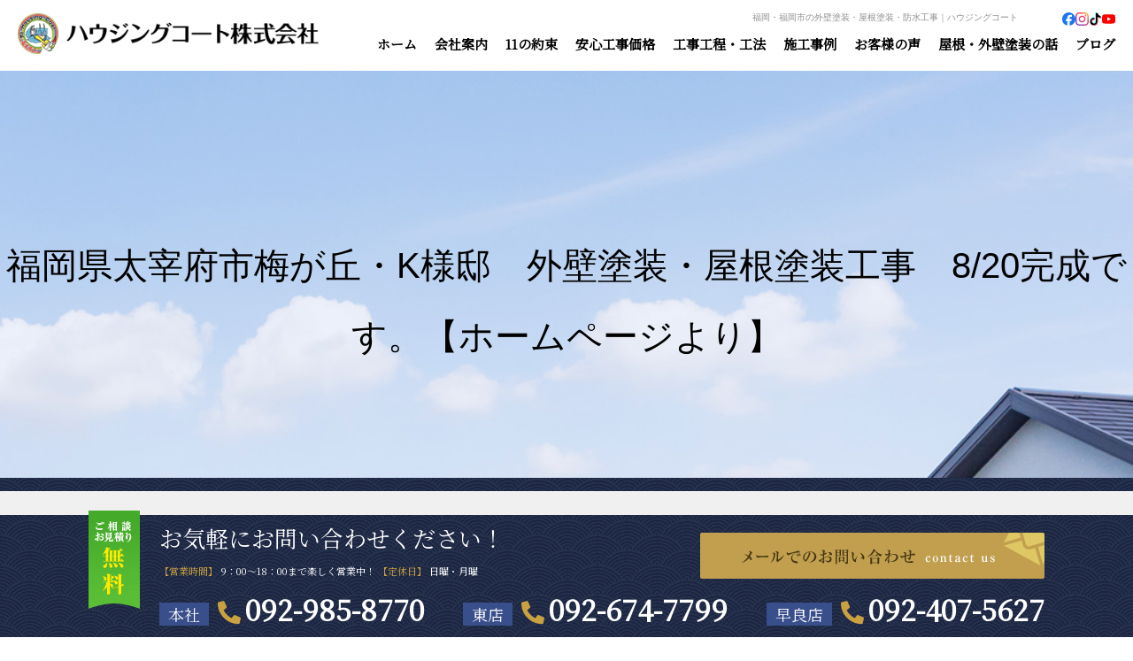

--- FILE ---
content_type: text/html; charset=UTF-8
request_url: https://www.housing-coat.com/gallery/2985/
body_size: 11062
content:
<!DOCTYPE html>
<html lang="ja">
<head>
<meta charset="utf-8">
<meta name="author" content="ハウジングコート株式会社"/>
<meta name="keywords" content="福岡,外壁塗装,屋根塗装,防水工事"/>
<meta name="description" content="福岡・福岡市を中心に外壁塗装、屋根塗装、防水工事を提供するハウジングコートです。職人歴27年、施工数1100棟以上の熟練の職人が皆さんのお家にとって最適な塗り替え工事を提供いたします。"/>
<meta property="og:image" content="https://www.housing-coat.com/cwp/wp-content/uploads/2021/04/b4d52b450ebd38a727ce2badbc2145c3-48.png"/>
<title>
福岡県太宰府市梅が丘・K様邸　外壁塗装・屋根塗装工事　8/20完成です。【ホームページより】 | 福岡・福岡市の外壁塗装や屋根の塗替えはハウジングコート	</title>
<link rel="alternate" type="application/atom+xml" title="Recent Entries" href="https://www.housing-coat.com/feed/atom/"/>
<link rel="stylesheet" href="https://use.fontawesome.com/releases/v5.11.2/css/all.css"/>
<link rel="preconnect" href="https://fonts.gstatic.com"/>
<link href="https://fonts.googleapis.com/css2?family=Noto+Serif+JP&display=swap" rel="stylesheet"/>
<link rel="apple-touch-icon" href="/images/common/apple-touch-icon.png"/>
<link rel="shortcut icon" href="/images/common/favicon.ico"/>
<link rel="canonical" href="https://www.housing-coat.com/gallery/2985/"/>
<link rel="stylesheet" type="text/css" href="/css/common/vendor.css"/>
<link rel="stylesheet" type="text/css" href="/css/common/simplebar.min.css"/>
<link rel="stylesheet" type="text/css" href="/css/common/extra.css"/>
<link rel="stylesheet" type="text/css" href="/css/default/theme.css"/>
<link rel="stylesheet" type="text/css" href="/css/default/extra.css"/>
<meta name='robots' content='max-image-preview:large'/>
<style>img:is([sizes="auto" i], [sizes^="auto," i]) {contain-intrinsic-size:3000px 1500px}</style>
<style id='wp-emoji-styles-inline-css' type='text/css'>img.wp-smiley,img.emoji{display:inline!important;border:none!important;box-shadow:none!important;height:1em!important;width:1em!important;margin:0 .07em!important;vertical-align:-.1em!important;background:none!important;padding:0!important}</style><link rel='stylesheet' id='wp-block-library-css' href='https://www.housing-coat.com/cwp/wp-includes/css/dist/block-library/style.min.css?ver=6.8.1' type='text/css' media='all'/><style id='classic-theme-styles-inline-css' type='text/css'>.wp-block-button__link{color:#fff;background-color:#32373c;border-radius:9999px;box-shadow:none;text-decoration:none;padding:calc(.667em + 2px) calc(1.333em + 2px);font-size:1.125em}.wp-block-file__button{background:#32373c;color:#fff;text-decoration:none}</style><style id='global-styles-inline-css' type='text/css'>:root{--wp--preset--aspect-ratio--square:1;--wp--preset--aspect-ratio--4-3: 4/3;--wp--preset--aspect-ratio--3-4: 3/4;--wp--preset--aspect-ratio--3-2: 3/2;--wp--preset--aspect-ratio--2-3: 2/3;--wp--preset--aspect-ratio--16-9: 16/9;--wp--preset--aspect-ratio--9-16: 9/16;--wp--preset--color--black:#000;--wp--preset--color--cyan-bluish-gray:#abb8c3;--wp--preset--color--white:#fff;--wp--preset--color--pale-pink:#f78da7;--wp--preset--color--vivid-red:#cf2e2e;--wp--preset--color--luminous-vivid-orange:#ff6900;--wp--preset--color--luminous-vivid-amber:#fcb900;--wp--preset--color--light-green-cyan:#7bdcb5;--wp--preset--color--vivid-green-cyan:#00d084;--wp--preset--color--pale-cyan-blue:#8ed1fc;--wp--preset--color--vivid-cyan-blue:#0693e3;--wp--preset--color--vivid-purple:#9b51e0;--wp--preset--gradient--vivid-cyan-blue-to-vivid-purple:linear-gradient(135deg,rgba(6,147,227,1) 0%,#9b51e0 100%);--wp--preset--gradient--light-green-cyan-to-vivid-green-cyan:linear-gradient(135deg,#7adcb4 0%,#00d082 100%);--wp--preset--gradient--luminous-vivid-amber-to-luminous-vivid-orange:linear-gradient(135deg,rgba(252,185,0,1) 0%,rgba(255,105,0,1) 100%);--wp--preset--gradient--luminous-vivid-orange-to-vivid-red:linear-gradient(135deg,rgba(255,105,0,1) 0%,#cf2e2e 100%);--wp--preset--gradient--very-light-gray-to-cyan-bluish-gray:linear-gradient(135deg,#eee 0%,#a9b8c3 100%);--wp--preset--gradient--cool-to-warm-spectrum:linear-gradient(135deg,#4aeadc 0%,#9778d1 20%,#cf2aba 40%,#ee2c82 60%,#fb6962 80%,#fef84c 100%);--wp--preset--gradient--blush-light-purple:linear-gradient(135deg,#ffceec 0%,#9896f0 100%);--wp--preset--gradient--blush-bordeaux:linear-gradient(135deg,#fecda5 0%,#fe2d2d 50%,#6b003e 100%);--wp--preset--gradient--luminous-dusk:linear-gradient(135deg,#ffcb70 0%,#c751c0 50%,#4158d0 100%);--wp--preset--gradient--pale-ocean:linear-gradient(135deg,#fff5cb 0%,#b6e3d4 50%,#33a7b5 100%);--wp--preset--gradient--electric-grass:linear-gradient(135deg,#caf880 0%,#71ce7e 100%);--wp--preset--gradient--midnight:linear-gradient(135deg,#020381 0%,#2874fc 100%);--wp--preset--font-size--small:13px;--wp--preset--font-size--medium:20px;--wp--preset--font-size--large:36px;--wp--preset--font-size--x-large:42px;--wp--preset--spacing--20:.44rem;--wp--preset--spacing--30:.67rem;--wp--preset--spacing--40:1rem;--wp--preset--spacing--50:1.5rem;--wp--preset--spacing--60:2.25rem;--wp--preset--spacing--70:3.38rem;--wp--preset--spacing--80:5.06rem;--wp--preset--shadow--natural:6px 6px 9px rgba(0,0,0,.2);--wp--preset--shadow--deep:12px 12px 50px rgba(0,0,0,.4);--wp--preset--shadow--sharp:6px 6px 0 rgba(0,0,0,.2);--wp--preset--shadow--outlined:6px 6px 0 -3px rgba(255,255,255,1) , 6px 6px rgba(0,0,0,1);--wp--preset--shadow--crisp:6px 6px 0 rgba(0,0,0,1)}:where(.is-layout-flex){gap:.5em}:where(.is-layout-grid){gap:.5em}body .is-layout-flex{display:flex}.is-layout-flex{flex-wrap:wrap;align-items:center}.is-layout-flex > :is(*, div){margin:0}body .is-layout-grid{display:grid}.is-layout-grid > :is(*, div){margin:0}:where(.wp-block-columns.is-layout-flex){gap:2em}:where(.wp-block-columns.is-layout-grid){gap:2em}:where(.wp-block-post-template.is-layout-flex){gap:1.25em}:where(.wp-block-post-template.is-layout-grid){gap:1.25em}.has-black-color{color:var(--wp--preset--color--black)!important}.has-cyan-bluish-gray-color{color:var(--wp--preset--color--cyan-bluish-gray)!important}.has-white-color{color:var(--wp--preset--color--white)!important}.has-pale-pink-color{color:var(--wp--preset--color--pale-pink)!important}.has-vivid-red-color{color:var(--wp--preset--color--vivid-red)!important}.has-luminous-vivid-orange-color{color:var(--wp--preset--color--luminous-vivid-orange)!important}.has-luminous-vivid-amber-color{color:var(--wp--preset--color--luminous-vivid-amber)!important}.has-light-green-cyan-color{color:var(--wp--preset--color--light-green-cyan)!important}.has-vivid-green-cyan-color{color:var(--wp--preset--color--vivid-green-cyan)!important}.has-pale-cyan-blue-color{color:var(--wp--preset--color--pale-cyan-blue)!important}.has-vivid-cyan-blue-color{color:var(--wp--preset--color--vivid-cyan-blue)!important}.has-vivid-purple-color{color:var(--wp--preset--color--vivid-purple)!important}.has-black-background-color{background-color:var(--wp--preset--color--black)!important}.has-cyan-bluish-gray-background-color{background-color:var(--wp--preset--color--cyan-bluish-gray)!important}.has-white-background-color{background-color:var(--wp--preset--color--white)!important}.has-pale-pink-background-color{background-color:var(--wp--preset--color--pale-pink)!important}.has-vivid-red-background-color{background-color:var(--wp--preset--color--vivid-red)!important}.has-luminous-vivid-orange-background-color{background-color:var(--wp--preset--color--luminous-vivid-orange)!important}.has-luminous-vivid-amber-background-color{background-color:var(--wp--preset--color--luminous-vivid-amber)!important}.has-light-green-cyan-background-color{background-color:var(--wp--preset--color--light-green-cyan)!important}.has-vivid-green-cyan-background-color{background-color:var(--wp--preset--color--vivid-green-cyan)!important}.has-pale-cyan-blue-background-color{background-color:var(--wp--preset--color--pale-cyan-blue)!important}.has-vivid-cyan-blue-background-color{background-color:var(--wp--preset--color--vivid-cyan-blue)!important}.has-vivid-purple-background-color{background-color:var(--wp--preset--color--vivid-purple)!important}.has-black-border-color{border-color:var(--wp--preset--color--black)!important}.has-cyan-bluish-gray-border-color{border-color:var(--wp--preset--color--cyan-bluish-gray)!important}.has-white-border-color{border-color:var(--wp--preset--color--white)!important}.has-pale-pink-border-color{border-color:var(--wp--preset--color--pale-pink)!important}.has-vivid-red-border-color{border-color:var(--wp--preset--color--vivid-red)!important}.has-luminous-vivid-orange-border-color{border-color:var(--wp--preset--color--luminous-vivid-orange)!important}.has-luminous-vivid-amber-border-color{border-color:var(--wp--preset--color--luminous-vivid-amber)!important}.has-light-green-cyan-border-color{border-color:var(--wp--preset--color--light-green-cyan)!important}.has-vivid-green-cyan-border-color{border-color:var(--wp--preset--color--vivid-green-cyan)!important}.has-pale-cyan-blue-border-color{border-color:var(--wp--preset--color--pale-cyan-blue)!important}.has-vivid-cyan-blue-border-color{border-color:var(--wp--preset--color--vivid-cyan-blue)!important}.has-vivid-purple-border-color{border-color:var(--wp--preset--color--vivid-purple)!important}.has-vivid-cyan-blue-to-vivid-purple-gradient-background{background:var(--wp--preset--gradient--vivid-cyan-blue-to-vivid-purple)!important}.has-light-green-cyan-to-vivid-green-cyan-gradient-background{background:var(--wp--preset--gradient--light-green-cyan-to-vivid-green-cyan)!important}.has-luminous-vivid-amber-to-luminous-vivid-orange-gradient-background{background:var(--wp--preset--gradient--luminous-vivid-amber-to-luminous-vivid-orange)!important}.has-luminous-vivid-orange-to-vivid-red-gradient-background{background:var(--wp--preset--gradient--luminous-vivid-orange-to-vivid-red)!important}.has-very-light-gray-to-cyan-bluish-gray-gradient-background{background:var(--wp--preset--gradient--very-light-gray-to-cyan-bluish-gray)!important}.has-cool-to-warm-spectrum-gradient-background{background:var(--wp--preset--gradient--cool-to-warm-spectrum)!important}.has-blush-light-purple-gradient-background{background:var(--wp--preset--gradient--blush-light-purple)!important}.has-blush-bordeaux-gradient-background{background:var(--wp--preset--gradient--blush-bordeaux)!important}.has-luminous-dusk-gradient-background{background:var(--wp--preset--gradient--luminous-dusk)!important}.has-pale-ocean-gradient-background{background:var(--wp--preset--gradient--pale-ocean)!important}.has-electric-grass-gradient-background{background:var(--wp--preset--gradient--electric-grass)!important}.has-midnight-gradient-background{background:var(--wp--preset--gradient--midnight)!important}.has-small-font-size{font-size:var(--wp--preset--font-size--small)!important}.has-medium-font-size{font-size:var(--wp--preset--font-size--medium)!important}.has-large-font-size{font-size:var(--wp--preset--font-size--large)!important}.has-x-large-font-size{font-size:var(--wp--preset--font-size--x-large)!important}:where(.wp-block-post-template.is-layout-flex){gap:1.25em}:where(.wp-block-post-template.is-layout-grid){gap:1.25em}:where(.wp-block-columns.is-layout-flex){gap:2em}:where(.wp-block-columns.is-layout-grid){gap:2em}:root :where(.wp-block-pullquote){font-size:1.5em;line-height:1.6}</style><link rel='stylesheet' id='contact-form-7-css' href='https://www.housing-coat.com/cwp/wp-content/plugins/contact-form-7/includes/css/styles.css?ver=6.0.6' type='text/css' media='all'/><script type="text/javascript">//<![CDATA[
window._wpemojiSettings={"baseUrl":"https:\/\/s.w.org\/images\/core\/emoji\/15.1.0\/72x72\/","ext":".png","svgUrl":"https:\/\/s.w.org\/images\/core\/emoji\/15.1.0\/svg\/","svgExt":".svg","source":{"concatemoji":"https:\/\/www.housing-coat.com\/cwp\/wp-includes\/js\/wp-emoji-release.min.js?ver=6.8.1"}};!function(i,n){var o,s,e;function c(e){try{var t={supportTests:e,timestamp:(new Date).valueOf()};sessionStorage.setItem(o,JSON.stringify(t))}catch(e){}}function p(e,t,n){e.clearRect(0,0,e.canvas.width,e.canvas.height),e.fillText(t,0,0);var t=new Uint32Array(e.getImageData(0,0,e.canvas.width,e.canvas.height).data),r=(e.clearRect(0,0,e.canvas.width,e.canvas.height),e.fillText(n,0,0),new Uint32Array(e.getImageData(0,0,e.canvas.width,e.canvas.height).data));return t.every(function(e,t){return e===r[t]})}function u(e,t,n){switch(t){case"flag":return n(e,"\ud83c\udff3\ufe0f\u200d\u26a7\ufe0f","\ud83c\udff3\ufe0f\u200b\u26a7\ufe0f")?!1:!n(e,"\ud83c\uddfa\ud83c\uddf3","\ud83c\uddfa\u200b\ud83c\uddf3")&&!n(e,"\ud83c\udff4\udb40\udc67\udb40\udc62\udb40\udc65\udb40\udc6e\udb40\udc67\udb40\udc7f","\ud83c\udff4\u200b\udb40\udc67\u200b\udb40\udc62\u200b\udb40\udc65\u200b\udb40\udc6e\u200b\udb40\udc67\u200b\udb40\udc7f");case"emoji":return!n(e,"\ud83d\udc26\u200d\ud83d\udd25","\ud83d\udc26\u200b\ud83d\udd25")}return!1}function f(e,t,n){var r="undefined"!=typeof WorkerGlobalScope&&self instanceof WorkerGlobalScope?new OffscreenCanvas(300,150):i.createElement("canvas"),a=r.getContext("2d",{willReadFrequently:!0}),o=(a.textBaseline="top",a.font="600 32px Arial",{});return e.forEach(function(e){o[e]=t(a,e,n)}),o}function t(e){var t=i.createElement("script");t.src=e,t.defer=!0,i.head.appendChild(t)}"undefined"!=typeof Promise&&(o="wpEmojiSettingsSupports",s=["flag","emoji"],n.supports={everything:!0,everythingExceptFlag:!0},e=new Promise(function(e){i.addEventListener("DOMContentLoaded",e,{once:!0})}),new Promise(function(t){var n=function(){try{var e=JSON.parse(sessionStorage.getItem(o));if("object"==typeof e&&"number"==typeof e.timestamp&&(new Date).valueOf()<e.timestamp+604800&&"object"==typeof e.supportTests)return e.supportTests}catch(e){}return null}();if(!n){if("undefined"!=typeof Worker&&"undefined"!=typeof OffscreenCanvas&&"undefined"!=typeof URL&&URL.createObjectURL&&"undefined"!=typeof Blob)try{var e="postMessage("+f.toString()+"("+[JSON.stringify(s),u.toString(),p.toString()].join(",")+"));",r=new Blob([e],{type:"text/javascript"}),a=new Worker(URL.createObjectURL(r),{name:"wpTestEmojiSupports"});return void(a.onmessage=function(e){c(n=e.data),a.terminate(),t(n)})}catch(e){}c(n=f(s,u,p))}t(n)}).then(function(e){for(var t in e)n.supports[t]=e[t],n.supports.everything=n.supports.everything&&n.supports[t],"flag"!==t&&(n.supports.everythingExceptFlag=n.supports.everythingExceptFlag&&n.supports[t]);n.supports.everythingExceptFlag=n.supports.everythingExceptFlag&&!n.supports.flag,n.DOMReady=!1,n.readyCallback=function(){n.DOMReady=!0}}).then(function(){return e}).then(function(){var e;n.supports.everything||(n.readyCallback(),(e=n.source||{}).concatemoji?t(e.concatemoji):e.wpemoji&&e.twemoji&&(t(e.twemoji),t(e.wpemoji)))}))}((window,document),window._wpemojiSettings);
//]]></script>
<link rel="canonical" href="https://www.housing-coat.com/gallery/2985/"/>
<link rel="llms-sitemap" href="https://www.housing-coat.com/llms.txt"/>
<!-- Global site tag (gtag.js) - Google Analytics -->
<script async src="https://www.googletagmanager.com/gtag/js?id=G-HNXTGBYKWW"></script>
<script>window.dataLayer=window.dataLayer||[];function gtag(){dataLayer.push(arguments);}gtag('js',new Date());gtag('config','G-HNXTGBYKWW');</script>
<!-- Google Tag Manager -->
<script>(function(w,d,s,l,i){w[l]=w[l]||[];w[l].push({'gtm.start':new Date().getTime(),event:'gtm.js'});var f=d.getElementsByTagName(s)[0],j=d.createElement(s),dl=l!='dataLayer'?'&l='+l:'';j.async=true;j.src='https://www.googletagmanager.com/gtm.js?id='+i+dl;f.parentNode.insertBefore(j,f);})(window,document,'script','dataLayer','GTM-5NDCRLWD');</script>
<!-- End Google Tag Manager -->
<meta name="msvalidate.01" content="DE492009639895D5A64D0B18B3063009"/>
</head>
<body class="wp-singular gallery-template-default single single-gallery postid-2985 wp-theme-default post-type-gallery template-type-gallery default"><noscript><meta HTTP-EQUIV="refresh" content="0;url='https://www.housing-coat.com/gallery/2985/?PageSpeed=noscript'" /><style><!--table,div,span,font,p{display:none} --></style><div style="display:block">Please click <a href="https://www.housing-coat.com/gallery/2985/?PageSpeed=noscript">here</a> if you are not redirected within a few seconds.</div></noscript>
<!-- Google Tag Manager (noscript) -->
<noscript><iframe src="https://www.googletagmanager.com/ns.html?id=GTM-5NDCRLWD" height="0" width="0" style="display:none;visibility:hidden"></iframe></noscript>
<!-- End Google Tag Manager (noscript) -->
<div id="fb-root"></div>
<script>(function(d,s,id){var js,fjs=d.getElementsByTagName(s)[0];if(d.getElementById(id))return;js=d.createElement(s);js.id=id;js.src="//connect.facebook.net/ja_JP/sdk.js#xfbml=1&version=v2.5&appId=592969907455373";fjs.parentNode.insertBefore(js,fjs);}(document,'script','facebook-jssdk'));</script>
<div id="container">
<div id="container-inner">
<header id="header">
<div id="header-inner">
<div class="site-description">福岡・福岡市の外壁塗装・屋根塗装・防水工事｜ハウジングコート</div>
<div class="header-logo"><a href="/"><img src="/images/common/site-logo.png" alt="福岡・福岡市の外壁塗装や屋根の塗替えはハウジングコート"/></a></div>
<ul class="header_sns">
<li><a href="https://www.facebook.com/housingcoat?mibextid=wwXIfr&rdid=U4gaQnZBnEI7mPwz&share_url=https%3A%2F%2Fwww.facebook.com%2Fshare%2F1B7M8XSozE%2F%3Fmibextid%3DwwXIfr#" target="_blank"><img src="/images/default/icon_facebook.svg" alt="Facebook"/></a></li>
<li><a href="https://www.instagram.com/housingcoat/?hl=ja" target="_blank"><img src="/images/default/icon_instagram.svg" alt="Instagram"/></a></li>
<li><a href="https://www.tiktok.com/@housing_coat" target="_blank"><img src="/images/default/icon_tiktok.svg" alt="TikTok"/></a></li>
<li><a href="https://www.youtube.com/channel/UCJTFShuoaqtZLXSj-tg3EZQ" target="_blank"><img src="/images/default/icon_youtube.svg" alt="Youtube"/></a></li>
</ul>
<nav class="gnav clearfix">
<ul class="gnav-list">
<li><a href="/">ホーム</a></li>
<li><a>会社案内</a>
<ul>
<li class="cat-item cat-item-59"><a href="https://www.housing-coat.com/contents/category/founder/">代表の宮崎です</a>
</li>
<li class="cat-item cat-item-58"><a href="https://www.housing-coat.com/contents/category/staff/">職人紹介</a>
</li>
<li class="cat-item cat-item-57"><a href="https://www.housing-coat.com/contents/category/company/">会社案内</a>
</li>
<li class="cat-item cat-item-56"><a href="https://www.housing-coat.com/contents/category/media/">社会活動・メディア実績</a>
</li>
<li class="cat-item cat-item-55"><a href="https://www.housing-coat.com/contents/category/showroom/">ショールームのご案内</a>
</li>
</ul>
</li>
<li><a href="/contents/category/promise">11の約束</a></li>
<li><a>安心工事価格</a>
<ul>
<li class="cat-item cat-item-53"><a href="https://www.housing-coat.com/contents/category/safe/">安心の工事価格</a>
</li>
<li class="cat-item cat-item-52"><a href="https://www.housing-coat.com/contents/category/meaning/">外壁塗装をする意味</a>
</li>
</ul>
</li>
<li><a>工事工程・工法</a>
<ul>
<li class="cat-item cat-item-50"><a href="https://www.housing-coat.com/contents/category/process/">お問い合わせから施工完了まで</a>
</li>
<li class="cat-item cat-item-49"><a href="https://www.housing-coat.com/contents/category/roof/">こだわりの屋根塗装</a>
</li>
<li class="cat-item cat-item-48"><a href="https://www.housing-coat.com/contents/category/two/">2色塗り塗装</a>
</li>
<li class="cat-item cat-item-47"><a href="https://www.housing-coat.com/contents/category/strongest/">最強の防水加工</a>
</li>
<li class="cat-item cat-item-46"><a href="https://www.housing-coat.com/contents/category/paint/">塗料について</a>
</li>
<li class="cat-item cat-item-45"><a href="https://www.housing-coat.com/contents/category/maker/">『日本一の品揃え！』多数メーカー取扱い店です</a>
</li>
</ul>
</li>
<li><a href="/gallery">施工事例</a></li>
<li><a href="/customer">お客様の声</a></li>
<li><a>屋根・外壁塗装の話</a>
<ul>
<li class="cat-item cat-item-43"><a href="https://www.housing-coat.com/contents/category/comparison/">塗装業者を徹底比較</a>
</li>
<li class="cat-item cat-item-42"><a href="https://www.housing-coat.com/contents/category/caution/">失敗しない為の注意点</a>
</li>
<li class="cat-item cat-item-41"><a href="https://www.housing-coat.com/contents/category/sign/">塗り替え時期のサイン</a>
</li>
<li class="cat-item cat-item-40"><a href="https://www.housing-coat.com/contents/category/satisfied/">後悔する人と満足する人</a>
</li>
<li class="cat-item cat-item-18"><a href="https://www.housing-coat.com/contents/category/knowledge/">必ず知っておきたい知識</a>
</li>
<li class="cat-item cat-item-19"><a href="https://www.housing-coat.com/contents/category/contract/">その契約大丈夫ですか？</a>
</li>
</ul>
</li>
<li><a href="/blog">ブログ</a></li>
</ul>
</nav>
</div>
</header>
<div class="title-wrap">
</div>
<div id="content">
<div id="content-inner" class="clearfix">
<div class="breadcrumb-wrap"><ol class="breadcrumb" itemscope itemtype="http://schema.org/BreadcrumbList"><li itemprop="itemListElement" itemscope itemtype="http://schema.org/ListItem" class="home breadcrumb-item"><a itemprop="item" href="https://www.housing-coat.com/"><span itemprop="name">ホーム</span></a><meta itemprop="position" content="1"/></li><li itemprop="itemListElement" itemscope itemtype="http://schema.org/ListItem" class="breadcrumb-item"><a itemprop="item" href="https://www.housing-coat.com/gallery/"><span itemprop="name">施工事例</span></a><meta itemprop="position" content="2"/></li><li itemprop="itemListElement" itemscope itemtype="http://schema.org/ListItem" class="breadcrumb-item"><a itemprop="item" href="https://www.housing-coat.com/gallery/category/roof/"><span itemprop="name">屋根塗装工事</span></a><meta itemprop="position" content="3"/></li><li itemprop="itemListElement" itemscope itemtype="http://schema.org/ListItem" class="breadcrumb-item"><span itemprop="name">福岡県太宰府市梅が丘・K様邸　外壁塗装・屋根塗装工事　8/20完成です。【ホームページより】</span><meta itemprop="position" content="4"/></li></ol></div>	<div id="main">
<div id="main-inner">
<h1 class="page-title">福岡県太宰府市梅が丘・K様邸　外壁塗装・屋根塗装工事　8/20完成です。【ホームページより】</h1>
<article id="post-2985" class="entry clearfix">
<div class="entry-content clearfix">
<h2>福岡県太宰府市梅が丘・K様邸　外壁塗装・屋根塗装工事　8/20完成です。【ホームページより】</h2>
<h3 style="text-align: center;"><span style="font-size: 11px;">太宰府市梅が丘・K様邸　外壁塗装・屋根塗装工事</span><br/>
【施工前】</h3>
<p><img fetchpriority="high" decoding="async" class="alignnone size-full wp-image-2987" src="https://www.housing-coat.com/cwp/wp-content/uploads/2021/04/1c9a90413a709402dfd49af61f46975c-1024x768.jpg" alt="8月20日完成です。太宰府市梅が丘・K様邸　外壁塗装・屋根塗装工事" width="1024" height="768" srcset="https://www.housing-coat.com/cwp/wp-content/uploads/2021/04/1c9a90413a709402dfd49af61f46975c-1024x768.jpg 1024w, https://www.housing-coat.com/cwp/wp-content/uploads/2021/04/1c9a90413a709402dfd49af61f46975c-1024x768-600x450.jpg 600w" sizes="(max-width: 1024px) 100vw, 1024px"/></p>
<h3 style="text-align: center;"><span style="font-size: 11px;">太宰府市梅が丘・K様邸　外壁塗装・屋根塗装工事</span><br/>
【施工後】</h3>
<p><img decoding="async" class="alignnone size-full wp-image-2986" src="https://www.housing-coat.com/cwp/wp-content/uploads/2021/04/b4d52b450ebd38a727ce2badbc2145c3-48.png" alt="8月20日完成です。太宰府市梅が丘・K様邸　外壁塗装・屋根塗装工事" width="1024" height="819" srcset="https://www.housing-coat.com/cwp/wp-content/uploads/2021/04/b4d52b450ebd38a727ce2badbc2145c3-48.png 1024w, https://www.housing-coat.com/cwp/wp-content/uploads/2021/04/b4d52b450ebd38a727ce2badbc2145c3-48-600x480.png 600w" sizes="(max-width: 1024px) 100vw, 1024px"/></p>
<p>屋根＝パワーシーラー+漏水防止金具タスペーサー取り付け<br/>
　　　快適サーモＷＳＩ　２回塗り<br/>
外壁＝微弾性フィラー<br/>
　　　プレミアムペイント（ピュアピュアシリコン）２回塗り仕上げ<br/>
その他部位=エクストラウレタンＥＸ　２回塗り仕上げ<br/>
　　　　　（鉄部は２液弱溶剤エポキシ系錆止め使用）</p>	</div>
</article>
</div>
</div>	<div id="sidebar">
<div id="sidebar-inner">
<nav class="side-contact">
<h2><img src="/images/default/side01.png" alt="ご相談・お見積り無料!!"/></h2>
<div>
<div>
<div class="tel"><i class="fas fa-phone-alt"></i><a href="tel:092-985-8770">092-985-8770</a></div>
<div class="banner"><a href="/contents/category/contact"><img loading="lazy" decoding="async" class="alignnone size-full wp-image-1513" src="/cwp/wp-content/uploads/2018/04/housingcoatPCSub_02_r4_c2.png" alt="" width="140" height="45"/></a></div>
<div class="time">
<p><strong>【営業時間】<br/>
</strong>9：00～18：00まで楽しく営業中！<br/>
<strong>【定休日】<br/>
</strong>日曜・月曜</p>	</div>
</div>
</div>
</nav>
<div class="side-banner">
<div>
<a href="/news"><img loading="lazy" decoding="async" class="alignnone size-full wp-image-1517" src="/cwp/wp-content/uploads/2018/04/housingcoatPCSub_02_r7_c4.png" alt="" width="240" height="80"/></a>
<a href="/blog"><img loading="lazy" decoding="async" class="alignnone size-full wp-image-1518" src="/cwp/wp-content/uploads/2018/04/housingcoatPCSub_02_r9_c4.png" alt="" width="240" height="80"/></a>
<a href="/blog/category/column/"><img loading="lazy" decoding="async" class="alignnone wp-image-1519 size-full" src="https://www.housing-coat.com/cwp/wp-content/uploads/2018/04/housingcoatPCSub_02_r11_c4.png" alt="" width="240" height="80"/></a>	</div>
</div>
<nav class="side-nav">
<h2 class="side-nav-title"><img src="/images/default/side02.png" alt="メニュー"/></h2>
<div class="side-nav-inner">
<ul class="side-nav-list">
<li class="cat-item cat-item-54"><a href="https://www.housing-coat.com/contents/category/about/">会社案内</a>
<ul class='children'>
<li class="cat-item cat-item-59"><a href="https://www.housing-coat.com/contents/category/founder/">代表の宮崎です</a>
</li>
<li class="cat-item cat-item-58"><a href="https://www.housing-coat.com/contents/category/staff/">職人紹介</a>
</li>
<li class="cat-item cat-item-57"><a href="https://www.housing-coat.com/contents/category/company/">会社案内</a>
</li>
<li class="cat-item cat-item-56"><a href="https://www.housing-coat.com/contents/category/media/">社会活動・メディア実績</a>
</li>
<li class="cat-item cat-item-55"><a href="https://www.housing-coat.com/contents/category/showroom/">ショールームのご案内</a>
</li>
</ul>
</li>
<li class="cat-item cat-item-51"><a href="https://www.housing-coat.com/contents/category/price/">安心工事価格</a>
<ul class='children'>
<li class="cat-item cat-item-53"><a href="https://www.housing-coat.com/contents/category/safe/">安心の工事価格</a>
</li>
<li class="cat-item cat-item-52"><a href="https://www.housing-coat.com/contents/category/meaning/">外壁塗装をする意味</a>
</li>
</ul>
</li>
<li class="cat-item cat-item-44"><a href="https://www.housing-coat.com/contents/category/method/">工事工程・工法</a>
<ul class='children'>
<li class="cat-item cat-item-50"><a href="https://www.housing-coat.com/contents/category/process/">お問い合わせから施工完了まで</a>
</li>
<li class="cat-item cat-item-49"><a href="https://www.housing-coat.com/contents/category/roof/">こだわりの屋根塗装</a>
</li>
<li class="cat-item cat-item-48"><a href="https://www.housing-coat.com/contents/category/two/">2色塗り塗装</a>
</li>
<li class="cat-item cat-item-47"><a href="https://www.housing-coat.com/contents/category/strongest/">最強の防水加工</a>
</li>
<li class="cat-item cat-item-46"><a href="https://www.housing-coat.com/contents/category/paint/">塗料について</a>
</li>
<li class="cat-item cat-item-45"><a href="https://www.housing-coat.com/contents/category/maker/">『日本一の品揃え！』多数メーカー取扱い店です</a>
</li>
</ul>
</li>
<li class="cat-item cat-item-17"><a href="https://www.housing-coat.com/contents/category/tips/">知らないと損する！？屋根・外壁塗装の話</a>
<ul class='children'>
<li class="cat-item cat-item-43"><a href="https://www.housing-coat.com/contents/category/comparison/">塗装業者を徹底比較</a>
</li>
<li class="cat-item cat-item-42"><a href="https://www.housing-coat.com/contents/category/caution/">失敗しない為の注意点</a>
</li>
<li class="cat-item cat-item-41"><a href="https://www.housing-coat.com/contents/category/sign/">塗り替え時期のサイン</a>
</li>
<li class="cat-item cat-item-40"><a href="https://www.housing-coat.com/contents/category/satisfied/">後悔する人と満足する人</a>
</li>
<li class="cat-item cat-item-18"><a href="https://www.housing-coat.com/contents/category/knowledge/">必ず知っておきたい知識</a>
</li>
<li class="cat-item cat-item-19"><a href="https://www.housing-coat.com/contents/category/contract/">その契約大丈夫ですか？</a>
</li>
</ul>
</li>
<li class="cat-item cat-item-39"><a href="https://www.housing-coat.com/contents/category/promise/">11の約束</a>
</li>
<li class="cat-item cat-item-79"><a href="https://www.housing-coat.com/contents/category/seminar/">オンラインセミナー</a>
</li>
</ul>
</div>
</nav>
<div class="side-banner">
<div>
<a href="/gallery"><img loading="lazy" decoding="async" class="alignnone size-full wp-image-1522" src="/cwp/wp-content/uploads/2018/04/housingcoatPCSub_02_r15_c4.png" alt="" width="240" height="120"/></a>
<a href="/customer"><img loading="lazy" decoding="async" class="alignnone size-full wp-image-1523" src="/cwp/wp-content/uploads/2018/04/housingcoatPCSub_02_r17_c4.png" alt="" width="240" height="120"/></a>
<a href="/contents/category/drone"><img loading="lazy" decoding="async" class="alignnone size-full wp-image-1524" src="/cwp/wp-content/uploads/2018/04/housingcoatPCSub_02_r19_c4.png" alt="" width="240" height="120"/></a>
<a href="/contents/category/faq"><img loading="lazy" decoding="async" class="alignnone size-full wp-image-1525" src="/cwp/wp-content/uploads/2018/04/housingcoatPCSub_02_r21_c4.png" alt="" width="240" height="120"/></a>
<a href="/contents/category/biz"><img loading="lazy" decoding="async" class="alignnone size-full wp-image-1526" src="/cwp/wp-content/uploads/2018/04/housingcoatPCSub_02_r23_c4.png" alt="" width="240" height="120"/></a>	</div>
</div>
<div class="side-area">
<h2><img src="/images/default/side03.png" alt="対応エリア"/></h2>
<div>
太宰府市、筑紫野市、大野城市を
メインに対応しております！
その他のエリアについても
ご相談ください！
<img loading="lazy" decoding="async" class="alignnone size-full wp-image-1529" src="/cwp/wp-content/uploads/2018/04/housingcoatPCSub_02_r27_c6.png" alt="" width="200" height="115"/>	</div>
</div>
</div>
</div>
</div>
</div>
<!-- /#content -->
<div class="pagetop-btn-wrap"><a href="#container" class="pagetop-btn scroll"><img src="/images/default/pagetop-btn.png" alt="ページ上部へ"/></a></div>
<div class="footer-fixed-wrap">
<div>
<h2>
<img src="/images/default/footer-label.png" alt="ご相談・お見積り無料"/>
</h2>
<h3>
お気軽にお問い合わせください！
<div class="time">
<p><strong>【営業時間】<br/>
</strong>9：00～18：00まで楽しく営業中！<br/>
<strong>【定休日】<br/>
</strong>日曜・月曜</p>	</div>
</h3>
<h4><a href="/contents/category/contact"><img src="/images/default/footer-mail.png" alt="メールでのお問い合わせ"/></a></h4>
<ul class="tel">
<li><span>本社</span><i class="fas fa-phone-alt"></i><a href="tel:092-985-8770">092-985-8770</a></li>
<li><span>東店</span><i class="fas fa-phone-alt"></i><a href="tel:092-674-7799">092-674-7799</a></li>
<li><span>早良店</span><i class="fas fa-phone-alt"></i><a href="tel:092-407-5627">092-407-5627</a></li>
</ul>
</div>
</div>
<footer id="footer">
<div id="footer-inner" class="clearfix">
<div class="logo"><a href="/"><img src="/images/common/site-logo.png" alt="福岡・福岡市の外壁塗装や屋根の塗替えはハウジングコート"/></a></div>
<div class="store">
<ul>
<li>
<div class="cont">
<div><table style="border-collapse: collapse; width: 100%;">
<tbody>
<tr>
<td style="width: 100%; text-align: left;"><span style="font-size: 20px;"><strong><span style="color: #000000; font-size: 24px;">太宰府店　</span></strong>📞</span><span style="color: #0000ff;"><strong><span style="font-size: 28px;">092-985-8770</span></strong></span></td>
</tr>
<tr>
<td style="width: 100%; text-align: left;"><span style="color: #aa0000;">　　　　　　　　　　　定休日：日、月曜日</span></td>
</tr>
<tr>
<td style="width: 100%; text-align: left;">　　　　　　　　　　太宰府市梅香苑4-16-37</td>
</tr>
</tbody>
</table>
<p style="text-align: left;"></p></div>
</div>
</li>
<li>
<div class="cont">
<div><table style="border-collapse: collapse; width: 100%;">
<tbody>
<tr>
<td style="width: 100%;"><span style="font-size: 20px;"><strong><span style="font-size: 24px;">東店</span>　📞</strong></span><span style="color: #0000ff;"><strong><span style="font-size: 28px;">092-674-7799</span></strong></span></td>
</tr>
<tr>
<td style="width: 100%;"><span style="color: #aa0000;">　　　　　　　定休日：日、月曜日</span></td>
</tr>
<tr>
<td style="width: 100%;">　　　　　　福岡市東区松香台2-1-31</td>
</tr>
</tbody>
</table>
&nbsp;</div>
</div>
</li>
<li>
<div class="cont">
<div><table style="border-collapse: collapse; width: 100%;">
<tbody>
<tr>
<td style="width: 100%;"><span style="font-size: 20px;"><strong><span style="font-size: 24px;">早良店</span>　<span style="color: #0000ff;">📞</span></strong></span><span style="color: #0000ff;"><strong><span style="font-size: 28px;">092-407-5627</span></strong></span></td>
</tr>
<tr>
<td style="width: 100%;"><span style="color: #aa0000;">　　　　　　　　　定休日：日、月曜日</span></td>
</tr>
<tr>
<td style="width: 100%;">　　　　　　　 福岡市早良区野芥1-8-13</td>
</tr>
</tbody>
</table>
&nbsp;</div>
</div>
</li>
</ul>
</div>
<nav class="footer-nav">
<ul class="footer-nav-list">
<li class="first"><a href="/">ホーム</a>
<ul>
<li class="cat-item cat-item-39"><a href="https://www.housing-coat.com/contents/category/promise/">11の約束</a>
</li>
<li class="cat-item cat-item-37"><a href="https://www.housing-coat.com/contents/category/faq/">よくあるご質問</a>
</li>
<li class="cat-item cat-item-36"><a href="https://www.housing-coat.com/contents/category/drone/">ドローンによる屋根調査</a>
</li>
<li class="cat-item cat-item-23"><a href="https://www.housing-coat.com/contents/category/biz/">企業・法人・オーナー様</a>
</li>
<li class="cat-item cat-item-24"><a href="https://www.housing-coat.com/contents/category/privacy-policy/">プライバシーポリシー</a>
</li>
<li class="cat-item cat-item-22"><a href="https://www.housing-coat.com/contents/category/contact/">お問い合わせ</a>
</li>
<li class="cat-item cat-item-79"><a href="https://www.housing-coat.com/contents/category/seminar/">オンラインセミナー</a>
</li>
</ul>
</li>
<li><a>会社案内</a>
<ul>
<li class="cat-item cat-item-59"><a href="https://www.housing-coat.com/contents/category/founder/">代表の宮崎です</a>
</li>
<li class="cat-item cat-item-58"><a href="https://www.housing-coat.com/contents/category/staff/">職人紹介</a>
</li>
<li class="cat-item cat-item-57"><a href="https://www.housing-coat.com/contents/category/company/">会社案内</a>
</li>
<li class="cat-item cat-item-56"><a href="https://www.housing-coat.com/contents/category/media/">社会活動・メディア実績</a>
</li>
<li class="cat-item cat-item-55"><a href="https://www.housing-coat.com/contents/category/showroom/">ショールームのご案内</a>
</li>
</ul>
</li>
<li><a>工事工程・工法</a>
<ul>
<li class="cat-item cat-item-50"><a href="https://www.housing-coat.com/contents/category/process/">お問い合わせから施工完了まで</a>
</li>
<li class="cat-item cat-item-49"><a href="https://www.housing-coat.com/contents/category/roof/">こだわりの屋根塗装</a>
</li>
<li class="cat-item cat-item-48"><a href="https://www.housing-coat.com/contents/category/two/">2色塗り塗装</a>
</li>
<li class="cat-item cat-item-47"><a href="https://www.housing-coat.com/contents/category/strongest/">最強の防水加工</a>
</li>
<li class="cat-item cat-item-46"><a href="https://www.housing-coat.com/contents/category/paint/">塗料について</a>
</li>
<li class="cat-item cat-item-45"><a href="https://www.housing-coat.com/contents/category/maker/">『日本一の品揃え！』多数メーカー取扱い店です</a>
</li>
</ul>
</li>
<li><a>知らないと損する！？屋根・外壁塗装の話</a>
<ul>
<li class="cat-item cat-item-43"><a href="https://www.housing-coat.com/contents/category/comparison/">塗装業者を徹底比較</a>
</li>
<li class="cat-item cat-item-42"><a href="https://www.housing-coat.com/contents/category/caution/">失敗しない為の注意点</a>
</li>
<li class="cat-item cat-item-41"><a href="https://www.housing-coat.com/contents/category/sign/">塗り替え時期のサイン</a>
</li>
<li class="cat-item cat-item-40"><a href="https://www.housing-coat.com/contents/category/satisfied/">後悔する人と満足する人</a>
</li>
<li class="cat-item cat-item-18"><a href="https://www.housing-coat.com/contents/category/knowledge/">必ず知っておきたい知識</a>
</li>
<li class="cat-item cat-item-19"><a href="https://www.housing-coat.com/contents/category/contract/">その契約大丈夫ですか？</a>
</li>
</ul>
</li>
<li><a href="/customer">お客様の声</a></li>
</ul>
</nav>
</div>
<div class="footer-link"><a href="https://roof.housing-coat.com/" target="_blank">福岡の屋根修理・工事、雨漏り修理専門サイトはこちら</a></div>
<div class="footer-copyright">&copy; 2026 <a href="/">ハウジングコート株式会社</a> All Rights Reserved.</div>
</footer>
</div>
</div>
<!-- /#container -->
<script src="https://ajax.googleapis.com/ajax/libs/jquery/1.12.4/jquery.min.js"></script>
<script src="//ajaxzip3.github.io/ajaxzip3.js"></script>
<script src="/js/common/jquery.easing.1.3.js"></script>
<!--<script src="/js/common/jquery.matchHeight.js"></script>-->
<script src="/js/common/slick.js"></script>
<script src="/js/common/lightgallery-all.min.js"></script>
<script src="/js/common/jquery.datetimepicker.full.min.js"></script>
<script src="/js/common/jquery.simple.accordion.js"></script>
<script src="/js/common/simplebar.min.js"></script>
<script src="/js/default/jquery.rollOver.js"></script>
<script src="/js/default/jquery.droppy.js"></script>
<script src="/js/common/common.js"></script>
<script src="/js/default/theme.js"></script>
<script type="speculationrules">
{"prefetch":[{"source":"document","where":{"and":[{"href_matches":"\/*"},{"not":{"href_matches":["\/cwp\/wp-*.php","\/cwp\/wp-admin\/*","\/cwp\/wp-content\/uploads\/*","\/cwp\/wp-content\/*","\/cwp\/wp-content\/plugins\/*","\/cwp\/wp-content\/themes\/default\/*","\/*\\?(.+)"]}},{"not":{"selector_matches":"a[rel~=\"nofollow\"]"}},{"not":{"selector_matches":".no-prefetch, .no-prefetch a"}}]},"eagerness":"conservative"}]}
</script>
<script>//<![CDATA[
var cwp_vars={"google_map_tag":"<iframe src=\"https:\/\/www.google.com\/maps\/embed?pb=!1m18!1m12!1m3!1d3327.150831329167!2d130.53132391520057!3d33.49745268076046!2m3!1f0!2f0!3f0!3m2!1i1024!2i768!4f13.1!3m3!1m2!1s0x35419be7fa4763e9%3A0x759fc7c10290ab7a!2z44CSODE4LTAxMjQg56aP5bKh55yM5aSq5a6w5bqc5biC5qKF6aaZ6IuR77yU5LiB55uu77yR77yW4oiS77yT77yX!5e0!3m2!1sja!2sjp!4v1611037822540!5m2!1sja!2sjp\" width=\"600\" height=\"450\" frameborder=\"0\" style=\"border:0;\" allowfullscreen=\"\" aria-hidden=\"false\" tabindex=\"0\"><\/iframe>","infinite_loop":true,"arrows":true,"dots":true,"fade":true,"speed":"600","auto":true,"pause":"2500"};
//]]></script>
<script src="//b.st-hatena.com/js/bookmark_button.js"></script>
<!-- <script>window.___gcfg = {lang: 'ja'}; (function() { var po = document.createElement('script'); po.type = 'text/javascript'; po.async = true; po.src = 'https://apis.google.com/js/plusone.js'; var s = document.getElementsByTagName('script')[0]; s.parentNode.insertBefore(po, s); })();</script> -->
<script>!function(d,s,id){var js,fjs=d.getElementsByTagName(s)[0];if(!d.getElementById(id)){js=d.createElement(s);js.id=id;js.src="//platform.twitter.com/widgets.js";fjs.parentNode.insertBefore(js,fjs);}}(document,"script","twitter-wjs");</script><script type="text/javascript">document.addEventListener('wpcf7mailsent',function(event){location.replace("https://www.housing-coat.com/contents/contact-thanks/");},false);</script>
<script type="text/javascript" src="https://www.housing-coat.com/cwp/wp-includes/js/dist/hooks.min.js?ver=4d63a3d491d11ffd8ac6" id="wp-hooks-js"></script>
<script type="text/javascript" src="https://www.housing-coat.com/cwp/wp-includes/js/dist/i18n.min.js?ver=5e580eb46a90c2b997e6" id="wp-i18n-js"></script>
<script type="text/javascript" id="wp-i18n-js-after">//<![CDATA[
wp.i18n.setLocaleData({'text direction\u0004ltr':['ltr']});
//]]></script>
<script type="text/javascript" src="https://www.housing-coat.com/cwp/wp-content/plugins/contact-form-7/includes/swv/js/index.js?ver=6.0.6" id="swv-js"></script>
<script type="text/javascript" id="contact-form-7-js-translations">//<![CDATA[
(function(domain,translations){var localeData=translations.locale_data[domain]||translations.locale_data.messages;localeData[""].domain=domain;wp.i18n.setLocaleData(localeData,domain);})("contact-form-7",{"translation-revision-date":"2025-04-11 06:42:50+0000","generator":"GlotPress\/4.0.1","domain":"messages","locale_data":{"messages":{"":{"domain":"messages","plural-forms":"nplurals=1; plural=0;","lang":"ja_JP"},"This contact form is placed in the wrong place.":["\u3053\u306e\u30b3\u30f3\u30bf\u30af\u30c8\u30d5\u30a9\u30fc\u30e0\u306f\u9593\u9055\u3063\u305f\u4f4d\u7f6e\u306b\u7f6e\u304b\u308c\u3066\u3044\u307e\u3059\u3002"],"Error:":["\u30a8\u30e9\u30fc:"]}},"comment":{"reference":"includes\/js\/index.js"}});
//]]></script>
<script type="text/javascript" id="contact-form-7-js-before">//<![CDATA[
var wpcf7={"api":{"root":"https:\/\/www.housing-coat.com\/wp-json\/","namespace":"contact-form-7\/v1"}};
//]]></script>
<script type="text/javascript" src="https://www.housing-coat.com/cwp/wp-content/plugins/contact-form-7/includes/js/index.js?ver=6.0.6" id="contact-form-7-js"></script>
<script type="text/javascript" src="https://www.google.com/recaptcha/api.js?render=6LcU01IrAAAAAOWYCTK_zE9N3eZKZCpo8kAVx2pz&amp;ver=3.0" id="google-recaptcha-js"></script>
<script type="text/javascript" src="https://www.housing-coat.com/cwp/wp-includes/js/dist/vendor/wp-polyfill.min.js?ver=3.15.0" id="wp-polyfill-js"></script>
<script type="text/javascript" id="wpcf7-recaptcha-js-before">//<![CDATA[
var wpcf7_recaptcha={"sitekey":"6LcU01IrAAAAAOWYCTK_zE9N3eZKZCpo8kAVx2pz","actions":{"homepage":"homepage","contactform":"contactform"}};
//]]></script>
<script type="text/javascript" src="https://www.housing-coat.com/cwp/wp-content/plugins/contact-form-7/modules/recaptcha/index.js?ver=6.0.6" id="wpcf7-recaptcha-js"></script>
</body>
</html>

--- FILE ---
content_type: text/html; charset=utf-8
request_url: https://www.google.com/recaptcha/api2/anchor?ar=1&k=6LcU01IrAAAAAOWYCTK_zE9N3eZKZCpo8kAVx2pz&co=aHR0cHM6Ly93d3cuaG91c2luZy1jb2F0LmNvbTo0NDM.&hl=en&v=PoyoqOPhxBO7pBk68S4YbpHZ&size=invisible&anchor-ms=20000&execute-ms=30000&cb=f0eohofi6j04
body_size: 48840
content:
<!DOCTYPE HTML><html dir="ltr" lang="en"><head><meta http-equiv="Content-Type" content="text/html; charset=UTF-8">
<meta http-equiv="X-UA-Compatible" content="IE=edge">
<title>reCAPTCHA</title>
<style type="text/css">
/* cyrillic-ext */
@font-face {
  font-family: 'Roboto';
  font-style: normal;
  font-weight: 400;
  font-stretch: 100%;
  src: url(//fonts.gstatic.com/s/roboto/v48/KFO7CnqEu92Fr1ME7kSn66aGLdTylUAMa3GUBHMdazTgWw.woff2) format('woff2');
  unicode-range: U+0460-052F, U+1C80-1C8A, U+20B4, U+2DE0-2DFF, U+A640-A69F, U+FE2E-FE2F;
}
/* cyrillic */
@font-face {
  font-family: 'Roboto';
  font-style: normal;
  font-weight: 400;
  font-stretch: 100%;
  src: url(//fonts.gstatic.com/s/roboto/v48/KFO7CnqEu92Fr1ME7kSn66aGLdTylUAMa3iUBHMdazTgWw.woff2) format('woff2');
  unicode-range: U+0301, U+0400-045F, U+0490-0491, U+04B0-04B1, U+2116;
}
/* greek-ext */
@font-face {
  font-family: 'Roboto';
  font-style: normal;
  font-weight: 400;
  font-stretch: 100%;
  src: url(//fonts.gstatic.com/s/roboto/v48/KFO7CnqEu92Fr1ME7kSn66aGLdTylUAMa3CUBHMdazTgWw.woff2) format('woff2');
  unicode-range: U+1F00-1FFF;
}
/* greek */
@font-face {
  font-family: 'Roboto';
  font-style: normal;
  font-weight: 400;
  font-stretch: 100%;
  src: url(//fonts.gstatic.com/s/roboto/v48/KFO7CnqEu92Fr1ME7kSn66aGLdTylUAMa3-UBHMdazTgWw.woff2) format('woff2');
  unicode-range: U+0370-0377, U+037A-037F, U+0384-038A, U+038C, U+038E-03A1, U+03A3-03FF;
}
/* math */
@font-face {
  font-family: 'Roboto';
  font-style: normal;
  font-weight: 400;
  font-stretch: 100%;
  src: url(//fonts.gstatic.com/s/roboto/v48/KFO7CnqEu92Fr1ME7kSn66aGLdTylUAMawCUBHMdazTgWw.woff2) format('woff2');
  unicode-range: U+0302-0303, U+0305, U+0307-0308, U+0310, U+0312, U+0315, U+031A, U+0326-0327, U+032C, U+032F-0330, U+0332-0333, U+0338, U+033A, U+0346, U+034D, U+0391-03A1, U+03A3-03A9, U+03B1-03C9, U+03D1, U+03D5-03D6, U+03F0-03F1, U+03F4-03F5, U+2016-2017, U+2034-2038, U+203C, U+2040, U+2043, U+2047, U+2050, U+2057, U+205F, U+2070-2071, U+2074-208E, U+2090-209C, U+20D0-20DC, U+20E1, U+20E5-20EF, U+2100-2112, U+2114-2115, U+2117-2121, U+2123-214F, U+2190, U+2192, U+2194-21AE, U+21B0-21E5, U+21F1-21F2, U+21F4-2211, U+2213-2214, U+2216-22FF, U+2308-230B, U+2310, U+2319, U+231C-2321, U+2336-237A, U+237C, U+2395, U+239B-23B7, U+23D0, U+23DC-23E1, U+2474-2475, U+25AF, U+25B3, U+25B7, U+25BD, U+25C1, U+25CA, U+25CC, U+25FB, U+266D-266F, U+27C0-27FF, U+2900-2AFF, U+2B0E-2B11, U+2B30-2B4C, U+2BFE, U+3030, U+FF5B, U+FF5D, U+1D400-1D7FF, U+1EE00-1EEFF;
}
/* symbols */
@font-face {
  font-family: 'Roboto';
  font-style: normal;
  font-weight: 400;
  font-stretch: 100%;
  src: url(//fonts.gstatic.com/s/roboto/v48/KFO7CnqEu92Fr1ME7kSn66aGLdTylUAMaxKUBHMdazTgWw.woff2) format('woff2');
  unicode-range: U+0001-000C, U+000E-001F, U+007F-009F, U+20DD-20E0, U+20E2-20E4, U+2150-218F, U+2190, U+2192, U+2194-2199, U+21AF, U+21E6-21F0, U+21F3, U+2218-2219, U+2299, U+22C4-22C6, U+2300-243F, U+2440-244A, U+2460-24FF, U+25A0-27BF, U+2800-28FF, U+2921-2922, U+2981, U+29BF, U+29EB, U+2B00-2BFF, U+4DC0-4DFF, U+FFF9-FFFB, U+10140-1018E, U+10190-1019C, U+101A0, U+101D0-101FD, U+102E0-102FB, U+10E60-10E7E, U+1D2C0-1D2D3, U+1D2E0-1D37F, U+1F000-1F0FF, U+1F100-1F1AD, U+1F1E6-1F1FF, U+1F30D-1F30F, U+1F315, U+1F31C, U+1F31E, U+1F320-1F32C, U+1F336, U+1F378, U+1F37D, U+1F382, U+1F393-1F39F, U+1F3A7-1F3A8, U+1F3AC-1F3AF, U+1F3C2, U+1F3C4-1F3C6, U+1F3CA-1F3CE, U+1F3D4-1F3E0, U+1F3ED, U+1F3F1-1F3F3, U+1F3F5-1F3F7, U+1F408, U+1F415, U+1F41F, U+1F426, U+1F43F, U+1F441-1F442, U+1F444, U+1F446-1F449, U+1F44C-1F44E, U+1F453, U+1F46A, U+1F47D, U+1F4A3, U+1F4B0, U+1F4B3, U+1F4B9, U+1F4BB, U+1F4BF, U+1F4C8-1F4CB, U+1F4D6, U+1F4DA, U+1F4DF, U+1F4E3-1F4E6, U+1F4EA-1F4ED, U+1F4F7, U+1F4F9-1F4FB, U+1F4FD-1F4FE, U+1F503, U+1F507-1F50B, U+1F50D, U+1F512-1F513, U+1F53E-1F54A, U+1F54F-1F5FA, U+1F610, U+1F650-1F67F, U+1F687, U+1F68D, U+1F691, U+1F694, U+1F698, U+1F6AD, U+1F6B2, U+1F6B9-1F6BA, U+1F6BC, U+1F6C6-1F6CF, U+1F6D3-1F6D7, U+1F6E0-1F6EA, U+1F6F0-1F6F3, U+1F6F7-1F6FC, U+1F700-1F7FF, U+1F800-1F80B, U+1F810-1F847, U+1F850-1F859, U+1F860-1F887, U+1F890-1F8AD, U+1F8B0-1F8BB, U+1F8C0-1F8C1, U+1F900-1F90B, U+1F93B, U+1F946, U+1F984, U+1F996, U+1F9E9, U+1FA00-1FA6F, U+1FA70-1FA7C, U+1FA80-1FA89, U+1FA8F-1FAC6, U+1FACE-1FADC, U+1FADF-1FAE9, U+1FAF0-1FAF8, U+1FB00-1FBFF;
}
/* vietnamese */
@font-face {
  font-family: 'Roboto';
  font-style: normal;
  font-weight: 400;
  font-stretch: 100%;
  src: url(//fonts.gstatic.com/s/roboto/v48/KFO7CnqEu92Fr1ME7kSn66aGLdTylUAMa3OUBHMdazTgWw.woff2) format('woff2');
  unicode-range: U+0102-0103, U+0110-0111, U+0128-0129, U+0168-0169, U+01A0-01A1, U+01AF-01B0, U+0300-0301, U+0303-0304, U+0308-0309, U+0323, U+0329, U+1EA0-1EF9, U+20AB;
}
/* latin-ext */
@font-face {
  font-family: 'Roboto';
  font-style: normal;
  font-weight: 400;
  font-stretch: 100%;
  src: url(//fonts.gstatic.com/s/roboto/v48/KFO7CnqEu92Fr1ME7kSn66aGLdTylUAMa3KUBHMdazTgWw.woff2) format('woff2');
  unicode-range: U+0100-02BA, U+02BD-02C5, U+02C7-02CC, U+02CE-02D7, U+02DD-02FF, U+0304, U+0308, U+0329, U+1D00-1DBF, U+1E00-1E9F, U+1EF2-1EFF, U+2020, U+20A0-20AB, U+20AD-20C0, U+2113, U+2C60-2C7F, U+A720-A7FF;
}
/* latin */
@font-face {
  font-family: 'Roboto';
  font-style: normal;
  font-weight: 400;
  font-stretch: 100%;
  src: url(//fonts.gstatic.com/s/roboto/v48/KFO7CnqEu92Fr1ME7kSn66aGLdTylUAMa3yUBHMdazQ.woff2) format('woff2');
  unicode-range: U+0000-00FF, U+0131, U+0152-0153, U+02BB-02BC, U+02C6, U+02DA, U+02DC, U+0304, U+0308, U+0329, U+2000-206F, U+20AC, U+2122, U+2191, U+2193, U+2212, U+2215, U+FEFF, U+FFFD;
}
/* cyrillic-ext */
@font-face {
  font-family: 'Roboto';
  font-style: normal;
  font-weight: 500;
  font-stretch: 100%;
  src: url(//fonts.gstatic.com/s/roboto/v48/KFO7CnqEu92Fr1ME7kSn66aGLdTylUAMa3GUBHMdazTgWw.woff2) format('woff2');
  unicode-range: U+0460-052F, U+1C80-1C8A, U+20B4, U+2DE0-2DFF, U+A640-A69F, U+FE2E-FE2F;
}
/* cyrillic */
@font-face {
  font-family: 'Roboto';
  font-style: normal;
  font-weight: 500;
  font-stretch: 100%;
  src: url(//fonts.gstatic.com/s/roboto/v48/KFO7CnqEu92Fr1ME7kSn66aGLdTylUAMa3iUBHMdazTgWw.woff2) format('woff2');
  unicode-range: U+0301, U+0400-045F, U+0490-0491, U+04B0-04B1, U+2116;
}
/* greek-ext */
@font-face {
  font-family: 'Roboto';
  font-style: normal;
  font-weight: 500;
  font-stretch: 100%;
  src: url(//fonts.gstatic.com/s/roboto/v48/KFO7CnqEu92Fr1ME7kSn66aGLdTylUAMa3CUBHMdazTgWw.woff2) format('woff2');
  unicode-range: U+1F00-1FFF;
}
/* greek */
@font-face {
  font-family: 'Roboto';
  font-style: normal;
  font-weight: 500;
  font-stretch: 100%;
  src: url(//fonts.gstatic.com/s/roboto/v48/KFO7CnqEu92Fr1ME7kSn66aGLdTylUAMa3-UBHMdazTgWw.woff2) format('woff2');
  unicode-range: U+0370-0377, U+037A-037F, U+0384-038A, U+038C, U+038E-03A1, U+03A3-03FF;
}
/* math */
@font-face {
  font-family: 'Roboto';
  font-style: normal;
  font-weight: 500;
  font-stretch: 100%;
  src: url(//fonts.gstatic.com/s/roboto/v48/KFO7CnqEu92Fr1ME7kSn66aGLdTylUAMawCUBHMdazTgWw.woff2) format('woff2');
  unicode-range: U+0302-0303, U+0305, U+0307-0308, U+0310, U+0312, U+0315, U+031A, U+0326-0327, U+032C, U+032F-0330, U+0332-0333, U+0338, U+033A, U+0346, U+034D, U+0391-03A1, U+03A3-03A9, U+03B1-03C9, U+03D1, U+03D5-03D6, U+03F0-03F1, U+03F4-03F5, U+2016-2017, U+2034-2038, U+203C, U+2040, U+2043, U+2047, U+2050, U+2057, U+205F, U+2070-2071, U+2074-208E, U+2090-209C, U+20D0-20DC, U+20E1, U+20E5-20EF, U+2100-2112, U+2114-2115, U+2117-2121, U+2123-214F, U+2190, U+2192, U+2194-21AE, U+21B0-21E5, U+21F1-21F2, U+21F4-2211, U+2213-2214, U+2216-22FF, U+2308-230B, U+2310, U+2319, U+231C-2321, U+2336-237A, U+237C, U+2395, U+239B-23B7, U+23D0, U+23DC-23E1, U+2474-2475, U+25AF, U+25B3, U+25B7, U+25BD, U+25C1, U+25CA, U+25CC, U+25FB, U+266D-266F, U+27C0-27FF, U+2900-2AFF, U+2B0E-2B11, U+2B30-2B4C, U+2BFE, U+3030, U+FF5B, U+FF5D, U+1D400-1D7FF, U+1EE00-1EEFF;
}
/* symbols */
@font-face {
  font-family: 'Roboto';
  font-style: normal;
  font-weight: 500;
  font-stretch: 100%;
  src: url(//fonts.gstatic.com/s/roboto/v48/KFO7CnqEu92Fr1ME7kSn66aGLdTylUAMaxKUBHMdazTgWw.woff2) format('woff2');
  unicode-range: U+0001-000C, U+000E-001F, U+007F-009F, U+20DD-20E0, U+20E2-20E4, U+2150-218F, U+2190, U+2192, U+2194-2199, U+21AF, U+21E6-21F0, U+21F3, U+2218-2219, U+2299, U+22C4-22C6, U+2300-243F, U+2440-244A, U+2460-24FF, U+25A0-27BF, U+2800-28FF, U+2921-2922, U+2981, U+29BF, U+29EB, U+2B00-2BFF, U+4DC0-4DFF, U+FFF9-FFFB, U+10140-1018E, U+10190-1019C, U+101A0, U+101D0-101FD, U+102E0-102FB, U+10E60-10E7E, U+1D2C0-1D2D3, U+1D2E0-1D37F, U+1F000-1F0FF, U+1F100-1F1AD, U+1F1E6-1F1FF, U+1F30D-1F30F, U+1F315, U+1F31C, U+1F31E, U+1F320-1F32C, U+1F336, U+1F378, U+1F37D, U+1F382, U+1F393-1F39F, U+1F3A7-1F3A8, U+1F3AC-1F3AF, U+1F3C2, U+1F3C4-1F3C6, U+1F3CA-1F3CE, U+1F3D4-1F3E0, U+1F3ED, U+1F3F1-1F3F3, U+1F3F5-1F3F7, U+1F408, U+1F415, U+1F41F, U+1F426, U+1F43F, U+1F441-1F442, U+1F444, U+1F446-1F449, U+1F44C-1F44E, U+1F453, U+1F46A, U+1F47D, U+1F4A3, U+1F4B0, U+1F4B3, U+1F4B9, U+1F4BB, U+1F4BF, U+1F4C8-1F4CB, U+1F4D6, U+1F4DA, U+1F4DF, U+1F4E3-1F4E6, U+1F4EA-1F4ED, U+1F4F7, U+1F4F9-1F4FB, U+1F4FD-1F4FE, U+1F503, U+1F507-1F50B, U+1F50D, U+1F512-1F513, U+1F53E-1F54A, U+1F54F-1F5FA, U+1F610, U+1F650-1F67F, U+1F687, U+1F68D, U+1F691, U+1F694, U+1F698, U+1F6AD, U+1F6B2, U+1F6B9-1F6BA, U+1F6BC, U+1F6C6-1F6CF, U+1F6D3-1F6D7, U+1F6E0-1F6EA, U+1F6F0-1F6F3, U+1F6F7-1F6FC, U+1F700-1F7FF, U+1F800-1F80B, U+1F810-1F847, U+1F850-1F859, U+1F860-1F887, U+1F890-1F8AD, U+1F8B0-1F8BB, U+1F8C0-1F8C1, U+1F900-1F90B, U+1F93B, U+1F946, U+1F984, U+1F996, U+1F9E9, U+1FA00-1FA6F, U+1FA70-1FA7C, U+1FA80-1FA89, U+1FA8F-1FAC6, U+1FACE-1FADC, U+1FADF-1FAE9, U+1FAF0-1FAF8, U+1FB00-1FBFF;
}
/* vietnamese */
@font-face {
  font-family: 'Roboto';
  font-style: normal;
  font-weight: 500;
  font-stretch: 100%;
  src: url(//fonts.gstatic.com/s/roboto/v48/KFO7CnqEu92Fr1ME7kSn66aGLdTylUAMa3OUBHMdazTgWw.woff2) format('woff2');
  unicode-range: U+0102-0103, U+0110-0111, U+0128-0129, U+0168-0169, U+01A0-01A1, U+01AF-01B0, U+0300-0301, U+0303-0304, U+0308-0309, U+0323, U+0329, U+1EA0-1EF9, U+20AB;
}
/* latin-ext */
@font-face {
  font-family: 'Roboto';
  font-style: normal;
  font-weight: 500;
  font-stretch: 100%;
  src: url(//fonts.gstatic.com/s/roboto/v48/KFO7CnqEu92Fr1ME7kSn66aGLdTylUAMa3KUBHMdazTgWw.woff2) format('woff2');
  unicode-range: U+0100-02BA, U+02BD-02C5, U+02C7-02CC, U+02CE-02D7, U+02DD-02FF, U+0304, U+0308, U+0329, U+1D00-1DBF, U+1E00-1E9F, U+1EF2-1EFF, U+2020, U+20A0-20AB, U+20AD-20C0, U+2113, U+2C60-2C7F, U+A720-A7FF;
}
/* latin */
@font-face {
  font-family: 'Roboto';
  font-style: normal;
  font-weight: 500;
  font-stretch: 100%;
  src: url(//fonts.gstatic.com/s/roboto/v48/KFO7CnqEu92Fr1ME7kSn66aGLdTylUAMa3yUBHMdazQ.woff2) format('woff2');
  unicode-range: U+0000-00FF, U+0131, U+0152-0153, U+02BB-02BC, U+02C6, U+02DA, U+02DC, U+0304, U+0308, U+0329, U+2000-206F, U+20AC, U+2122, U+2191, U+2193, U+2212, U+2215, U+FEFF, U+FFFD;
}
/* cyrillic-ext */
@font-face {
  font-family: 'Roboto';
  font-style: normal;
  font-weight: 900;
  font-stretch: 100%;
  src: url(//fonts.gstatic.com/s/roboto/v48/KFO7CnqEu92Fr1ME7kSn66aGLdTylUAMa3GUBHMdazTgWw.woff2) format('woff2');
  unicode-range: U+0460-052F, U+1C80-1C8A, U+20B4, U+2DE0-2DFF, U+A640-A69F, U+FE2E-FE2F;
}
/* cyrillic */
@font-face {
  font-family: 'Roboto';
  font-style: normal;
  font-weight: 900;
  font-stretch: 100%;
  src: url(//fonts.gstatic.com/s/roboto/v48/KFO7CnqEu92Fr1ME7kSn66aGLdTylUAMa3iUBHMdazTgWw.woff2) format('woff2');
  unicode-range: U+0301, U+0400-045F, U+0490-0491, U+04B0-04B1, U+2116;
}
/* greek-ext */
@font-face {
  font-family: 'Roboto';
  font-style: normal;
  font-weight: 900;
  font-stretch: 100%;
  src: url(//fonts.gstatic.com/s/roboto/v48/KFO7CnqEu92Fr1ME7kSn66aGLdTylUAMa3CUBHMdazTgWw.woff2) format('woff2');
  unicode-range: U+1F00-1FFF;
}
/* greek */
@font-face {
  font-family: 'Roboto';
  font-style: normal;
  font-weight: 900;
  font-stretch: 100%;
  src: url(//fonts.gstatic.com/s/roboto/v48/KFO7CnqEu92Fr1ME7kSn66aGLdTylUAMa3-UBHMdazTgWw.woff2) format('woff2');
  unicode-range: U+0370-0377, U+037A-037F, U+0384-038A, U+038C, U+038E-03A1, U+03A3-03FF;
}
/* math */
@font-face {
  font-family: 'Roboto';
  font-style: normal;
  font-weight: 900;
  font-stretch: 100%;
  src: url(//fonts.gstatic.com/s/roboto/v48/KFO7CnqEu92Fr1ME7kSn66aGLdTylUAMawCUBHMdazTgWw.woff2) format('woff2');
  unicode-range: U+0302-0303, U+0305, U+0307-0308, U+0310, U+0312, U+0315, U+031A, U+0326-0327, U+032C, U+032F-0330, U+0332-0333, U+0338, U+033A, U+0346, U+034D, U+0391-03A1, U+03A3-03A9, U+03B1-03C9, U+03D1, U+03D5-03D6, U+03F0-03F1, U+03F4-03F5, U+2016-2017, U+2034-2038, U+203C, U+2040, U+2043, U+2047, U+2050, U+2057, U+205F, U+2070-2071, U+2074-208E, U+2090-209C, U+20D0-20DC, U+20E1, U+20E5-20EF, U+2100-2112, U+2114-2115, U+2117-2121, U+2123-214F, U+2190, U+2192, U+2194-21AE, U+21B0-21E5, U+21F1-21F2, U+21F4-2211, U+2213-2214, U+2216-22FF, U+2308-230B, U+2310, U+2319, U+231C-2321, U+2336-237A, U+237C, U+2395, U+239B-23B7, U+23D0, U+23DC-23E1, U+2474-2475, U+25AF, U+25B3, U+25B7, U+25BD, U+25C1, U+25CA, U+25CC, U+25FB, U+266D-266F, U+27C0-27FF, U+2900-2AFF, U+2B0E-2B11, U+2B30-2B4C, U+2BFE, U+3030, U+FF5B, U+FF5D, U+1D400-1D7FF, U+1EE00-1EEFF;
}
/* symbols */
@font-face {
  font-family: 'Roboto';
  font-style: normal;
  font-weight: 900;
  font-stretch: 100%;
  src: url(//fonts.gstatic.com/s/roboto/v48/KFO7CnqEu92Fr1ME7kSn66aGLdTylUAMaxKUBHMdazTgWw.woff2) format('woff2');
  unicode-range: U+0001-000C, U+000E-001F, U+007F-009F, U+20DD-20E0, U+20E2-20E4, U+2150-218F, U+2190, U+2192, U+2194-2199, U+21AF, U+21E6-21F0, U+21F3, U+2218-2219, U+2299, U+22C4-22C6, U+2300-243F, U+2440-244A, U+2460-24FF, U+25A0-27BF, U+2800-28FF, U+2921-2922, U+2981, U+29BF, U+29EB, U+2B00-2BFF, U+4DC0-4DFF, U+FFF9-FFFB, U+10140-1018E, U+10190-1019C, U+101A0, U+101D0-101FD, U+102E0-102FB, U+10E60-10E7E, U+1D2C0-1D2D3, U+1D2E0-1D37F, U+1F000-1F0FF, U+1F100-1F1AD, U+1F1E6-1F1FF, U+1F30D-1F30F, U+1F315, U+1F31C, U+1F31E, U+1F320-1F32C, U+1F336, U+1F378, U+1F37D, U+1F382, U+1F393-1F39F, U+1F3A7-1F3A8, U+1F3AC-1F3AF, U+1F3C2, U+1F3C4-1F3C6, U+1F3CA-1F3CE, U+1F3D4-1F3E0, U+1F3ED, U+1F3F1-1F3F3, U+1F3F5-1F3F7, U+1F408, U+1F415, U+1F41F, U+1F426, U+1F43F, U+1F441-1F442, U+1F444, U+1F446-1F449, U+1F44C-1F44E, U+1F453, U+1F46A, U+1F47D, U+1F4A3, U+1F4B0, U+1F4B3, U+1F4B9, U+1F4BB, U+1F4BF, U+1F4C8-1F4CB, U+1F4D6, U+1F4DA, U+1F4DF, U+1F4E3-1F4E6, U+1F4EA-1F4ED, U+1F4F7, U+1F4F9-1F4FB, U+1F4FD-1F4FE, U+1F503, U+1F507-1F50B, U+1F50D, U+1F512-1F513, U+1F53E-1F54A, U+1F54F-1F5FA, U+1F610, U+1F650-1F67F, U+1F687, U+1F68D, U+1F691, U+1F694, U+1F698, U+1F6AD, U+1F6B2, U+1F6B9-1F6BA, U+1F6BC, U+1F6C6-1F6CF, U+1F6D3-1F6D7, U+1F6E0-1F6EA, U+1F6F0-1F6F3, U+1F6F7-1F6FC, U+1F700-1F7FF, U+1F800-1F80B, U+1F810-1F847, U+1F850-1F859, U+1F860-1F887, U+1F890-1F8AD, U+1F8B0-1F8BB, U+1F8C0-1F8C1, U+1F900-1F90B, U+1F93B, U+1F946, U+1F984, U+1F996, U+1F9E9, U+1FA00-1FA6F, U+1FA70-1FA7C, U+1FA80-1FA89, U+1FA8F-1FAC6, U+1FACE-1FADC, U+1FADF-1FAE9, U+1FAF0-1FAF8, U+1FB00-1FBFF;
}
/* vietnamese */
@font-face {
  font-family: 'Roboto';
  font-style: normal;
  font-weight: 900;
  font-stretch: 100%;
  src: url(//fonts.gstatic.com/s/roboto/v48/KFO7CnqEu92Fr1ME7kSn66aGLdTylUAMa3OUBHMdazTgWw.woff2) format('woff2');
  unicode-range: U+0102-0103, U+0110-0111, U+0128-0129, U+0168-0169, U+01A0-01A1, U+01AF-01B0, U+0300-0301, U+0303-0304, U+0308-0309, U+0323, U+0329, U+1EA0-1EF9, U+20AB;
}
/* latin-ext */
@font-face {
  font-family: 'Roboto';
  font-style: normal;
  font-weight: 900;
  font-stretch: 100%;
  src: url(//fonts.gstatic.com/s/roboto/v48/KFO7CnqEu92Fr1ME7kSn66aGLdTylUAMa3KUBHMdazTgWw.woff2) format('woff2');
  unicode-range: U+0100-02BA, U+02BD-02C5, U+02C7-02CC, U+02CE-02D7, U+02DD-02FF, U+0304, U+0308, U+0329, U+1D00-1DBF, U+1E00-1E9F, U+1EF2-1EFF, U+2020, U+20A0-20AB, U+20AD-20C0, U+2113, U+2C60-2C7F, U+A720-A7FF;
}
/* latin */
@font-face {
  font-family: 'Roboto';
  font-style: normal;
  font-weight: 900;
  font-stretch: 100%;
  src: url(//fonts.gstatic.com/s/roboto/v48/KFO7CnqEu92Fr1ME7kSn66aGLdTylUAMa3yUBHMdazQ.woff2) format('woff2');
  unicode-range: U+0000-00FF, U+0131, U+0152-0153, U+02BB-02BC, U+02C6, U+02DA, U+02DC, U+0304, U+0308, U+0329, U+2000-206F, U+20AC, U+2122, U+2191, U+2193, U+2212, U+2215, U+FEFF, U+FFFD;
}

</style>
<link rel="stylesheet" type="text/css" href="https://www.gstatic.com/recaptcha/releases/PoyoqOPhxBO7pBk68S4YbpHZ/styles__ltr.css">
<script nonce="j5Mo9ll9pWnO62q8BR5gzQ" type="text/javascript">window['__recaptcha_api'] = 'https://www.google.com/recaptcha/api2/';</script>
<script type="text/javascript" src="https://www.gstatic.com/recaptcha/releases/PoyoqOPhxBO7pBk68S4YbpHZ/recaptcha__en.js" nonce="j5Mo9ll9pWnO62q8BR5gzQ">
      
    </script></head>
<body><div id="rc-anchor-alert" class="rc-anchor-alert"></div>
<input type="hidden" id="recaptcha-token" value="[base64]">
<script type="text/javascript" nonce="j5Mo9ll9pWnO62q8BR5gzQ">
      recaptcha.anchor.Main.init("[\x22ainput\x22,[\x22bgdata\x22,\x22\x22,\[base64]/[base64]/[base64]/[base64]/[base64]/[base64]/[base64]/[base64]/[base64]/[base64]\\u003d\x22,\[base64]\x22,\x22w43Cky5PwoHDqSfCmMOiasKQw5vCmQtcw45HJsOYw4VqOVXCqWhHc8OGwqnDtsOMw5zCiwJqwqgYNTXDqQLCnnTDlsO1Yhs9w4LDuMOkw6/DgcKbwovCgcOVKwzCrMK2w6XDqnYxwqvClXHDocOWZcKXwozCtsK0dwjDi13CqcKBHsKowqzCqWRmw7LCgMOSw717DcKjAU/Cu8K6cVN9w4DCihZ6V8OUwpFQYMKqw7Zwwr0Jw4Y7wpo5esKrw5/CnMKfwpLDpsK7IHjDhHjDnUDCtQtBwp/CgzcqRcKgw4VqW8KOAy8tEiBCKcOswpbDisKHw4DCq8KgasOLC20AG8KYaH05wovDjsOqw7nCjsO3w7ktw65PJMOPwqPDngzDmHkAw4F+w5lBwp/CuVsOAGB1wo5hw77CtcKUUWI4eMOcw6kkFGVjwrFxw5EOF1kIwoTCul/DklgOR8KrawnCusOeDk5yOkfDt8OawpbCkxQEWMOew6TCpx96FVnDrzLDlX8BwoF3IsKiw63Cm8KbJSEWw4LCiybCkBN1wpE/w5LCl0wObic2wqLCkMKPEMKcAjPCnUrDnsKEwpzDqG59ScKgZU7DnBrCucONwqZ+SD3Cs8KHYz8WHwTDqMOQwpxnw4HDiMO9w6TCgsOxwr3CqifCsVk9PnlVw77CmsOvFT3DpcO6wpVtwr/DvsObwoDCtMO8w6jCs8ONwoHCu8KBK8OCc8K7wrbCu2d0w4PCiDU+csOpFg01OcOkw49ewoRUw4fDmMOZLUpcwrEyZsOkwqJCw7TCiHnCnXLCkXkgwonCvVFpw4ldD1fCvWPDq8OjMcOJay4hQMKRe8O/OF3Dth/Cq8KjZhrDicOFwrjCrS8zQMOuU8OHw7AjW8O+w6/CpDcbw57ClsOgFCPDvTLCqcKTw4XDqjrDlkUBbcKKOBrDp2DCusOpw5sabcKMRwU2dMKfw7PClx/DucKCCMO+w6nDrcKPwqU3Qj/[base64]/CmFg+w7PDtcO/woPCqMKCw4LDqMKOwqU7wqHDlgoiwp8iCRZsR8K/w4XDlRjCmAjCoxV/[base64]/[base64]/DusKQwpfCtA/ChjTCgFh4MVHDqQPCrDjClMOTF8KCVmAPcnnCsMOHMyvDpsOvwqTDvcK/OgoDwo/DvV/DhsKKw4hLw6IqFsKTMsKRb8K3LDbCg1/DrMOfAmxKw4VVwqNfwrXDqk8JOBYxBcKxw5ZAUhnCtcKobMKQIcK9w7ttw4rDsA3CqknCkRXChcKWFcOaV0JTLgRyTcKpPsOGM8OWFVM3w6HChmrDvcO9fMKQwpnCkMKwwrJITsO/wovCsQnDt8KXwqfCqVJtwpJdw7TDv8Olw7PCkz/Dlh4jwq3CvMKOw5ohwrbDsTFNwqHClW8ZFcOCNMO1w6Mww69kw7rCo8OaAiV8w7NNw5XCrnzCmnvDjkvDkUQgw5paRsOFQEXDmkpBSDhTfsKWwr7Cow86w4HDo8K4wo/Dmn4EPWE0wr/CsULDsAZ+KgocW8KRw51HfMOIwrjChx1TEcKTwobCl8KKMMOJLcO1w5t3Q8KxXjMeacKxw5nDmMKLw7J+w5c3HFLDoDvCvMKsw7jDnMKiDxdBIjgZABbDm1XDnGzDlCRmw5fCk2PDonXDg8K6woZBwpA6aTxaMsO+wq7Djw0Uw5TChzVBwq/CjlIJw4Eqw6lww6hdwqfCpMOGf8OFwpJFfn9vw5TDmiLCocKwbFFnwovCtjoCBcOFDn48FjobN8OLwpLDp8KJOcKowpTDgznDpw/CriQLw7vCsz7DqR7Dp8OOUnMJwo3DjTDDuSzCksKsZw8bU8Kdw4l9LD3Dg8Kow7vCpcKaXcO6wrYMTDs4dRTCrgrCjMOEOsK1SU7CmUB1XsKlwrxnw4x9wozCg8OFwrzCqMKnLsO2SjzDv8OpwrfCq3V2wp0OZMKRw6FpZsOzGUDDlH/CmBArJsKXUUzDiMKewrrChTXDlxnCicKEbVRvwo3CsCzCoV7CggNaB8KifcOZBW3DqMKAwoHDhMKqUx3Ct1MYPcOLC8O7woJUw6LCvcO3FsKFw4bCuAHClhvCnEcfcMKLcRUEw77CtyIVasOWwrbCr3zDmx8+woZcwpgQGGLCuUjDim/DriXDhHTDtxPCksOywpIvw6B2w4jCrEhgwpt1wpDCmFjCr8Kyw77DlsOLYMOawp5PIzdLwpnDj8Ozw44xw7/CksKfMzvDiDbDgXDCgcO1b8OLw6B7w5ZxwppLw68uw6kwwqnDmMKCfcOewpPDqsKHZcKfYcKeHMKuIMO4w4jCpFIaw4whwrUYwq3DtHTDmXvCkyvDvEnDk13Ct28oIHJLwqbDviLDlsKRUigAD17DnMKAQX7Dsn/DnE3DpMK/w6rCqcOMcTnClwkawrYUw4BjwpRhwppxS8KsNmd1XQ/CpMO5wrRyw4grVMOBwqYWwqXDtVvCocO3b8KSw6TCmcKUEMKkwpHCjMKIUMOPcMOWw5bDnsOKw4M9w58cwp7Du3UJwrfCgwjDjsO2wpd+w7TCrMOreFrCpMOANwPDvnbCpMKARwbCpsOWw7/DlncdwrByw59YE8KlFgoPYTMpw4F+wrjDljMvVsKTFcKSd8OWw4jCu8OVHxnCh8O6V8KhGMK2wp80w6Rsw6zCscO7w7NIwoPDhcKLwpUBwrPDhXLCkAwuwpscwo94w7bDrhVYAcK7wqnDrcOOYHgXBMKvw6R3wprCqUA/wpzDusOwwqDClsKTwqHCucK5NMK+wqMBwrp4wr5Cw5HCmzQ8w6DCiCjDk3bDnjtZOsOcwr5Jw7gLUsOEwqrDu8OGYTfCiTA3XALCt8OracKSwrDDrDbCtVI/fcO9w5Vgw79XOAgEw6rDhcK2Q8OFScO1wqgtwrHDgUPCncKlYhjDkwbDrsOQw4VqGxzDlVFOwoIjw7Y9HkfDtsOkw5x8InrCvMKRTA/[base64]/DmsKIXBbCmsKhwqDDpMOjw7/[base64]/[base64]/DvQxtwowRX2XCnsO/wpPClBjCoS3DrSdew5/Ch8KHwoc5w6g5PlPCncKvwq7DiMO2QsKcGMOIwoBTw54AfQLDrsKUwpLCkXAff23Dr8OseMKCw4F/wqPCjGVBEsO0PMKaY0jCi08DEkTDu1PDpMKhwroeZMK1UcKgw4V/HsKMOsOGw5zCsmbDkcO0w6kuUcOoSyorL8Olw7zDp8OXw6XCgkN6w49JwrnCvW4kHBJjwpTChwjDrgxMQBpZLUhNwqXDlRheUhUQfMO7w74Aw4nDlsOkacOCw6JfBMKNTcKrNh0owrLDog3DscKBwp/CgnPCv2jDqywOYT8uRiMxUcK7wolUwotWARMjw5DCrTdtw4nCp1s0w5I/EhXDlmYRwprCj8Ogw6AfNFPCizjDq8KpPsKBwpbDrlgnMMKmwrXDgMKRDVN4w4/[base64]/CsCHChEojwpvCssKYHyxcw7/DsTvCk8OpHcK0wodIwrc6w4gYYMO8HcKqw4vDssKRMQJcw77DucKjw6k/XsOiw4LCsQ3CmcOZw6EUw4fDrMKQwqHCkcO/w4/DuMKbw5BNw4zDncOKQksYR8KbwrnDqsOuwoopMCduwpUjfB7CpxDDv8KLw5DCk8KNCMK9Fw/Ch30pwpt4wrdSwqrDkCHDgsOVPCjDu2XCvcKOwo/Dh0XDv2/CkMKrwrp+PCbCjEEKwpFVw7d3w7tDNcOTDiF1w7/Cg8KXw57CsiLChAHCvWDCrlHCtQFMZMOJGnp6JMKGwqjDiCMhwrHClQnDrcKSLsKQB2DDvcOsw4nCkiPDtzghw6/[base64]/DusK4w7Qzw7tEwqlvQyTDgsKMFBIgDBHCtsKkEcOmw7LCkMObd8Kzw48mP8KAwqETwqfCnMKHVmRhw7ksw4BwwrwVw7zCpcKvUsK2wqsieAvCmlsEw4glRRMbwpAqw7rDrcOvwrLDpMK2w5kiwrxzE3/DpsKgwq/DmFPClMOZdMOSw7bCvsOzVMKZJ8OlUynDmsK6S3PDkcKTOcOzU0jCjsOXQsOEw7N1UcKEw7nCsHhMwrY9ay4cwoLDnWXDuMOvwojDrcKpPwBZw7rDu8OZwrXCinXCpg18wrZ/ZcOYacO2wq/[base64]/ZzY2wpFNAsKdeXTDj8O3wq3CgyxqQsOOcBsgwpAjw7LChMO9FcKoQcO2w59bwpLDvcK2w6TDu10mAMOswoFpwr7DpGwbw4DDl2LChcKGwoAjworDpw/CtRU/w4doZMKow6/CqE3DrcO5wr/CqMO1wqgYNcOtw5NiJMK7T8O2Q8Klwq3DuQ5Aw7ZKSEI0BUhnTnfDv8KyMELDjsOOecOlw57CoRzDmMKfbwtjKcOoRzc5RsOCFBfDjBwaaMKRwo7ChsKTGA/DoT/DvsOaw5zDmcKnZcKPw7nCpwPCj8Kqw6NmwrwPHRLDmSoYwr5IwppBPB9GwrvCjcO1P8OvfG/DsXcDwoXDs8OBw77DvmFww7XDscKtBsKRVDZHdgXDjyATJ8KEw6fDpFIcGkhicVLCkUbDkDoVwow2K0HCsBbDtW59FMO4w7rCk03DuMOcZ1J6w6trUzxAw6jDucOLw4wEwq0nw5NPwrrDsz8fWF3Cim0LNcKUXcKXw6fDvCPCsR/CiQMrcMKGwqJHCBLCssO0wo3Ch3nCm8ONwpTDtX11XRbDthzCgcO0wpcwwpLCtnlsw6/DgVt3w67DvWYIDcKbXsK1CMKiwrdKw5/DssO/PX/DlTXDrD7Ct2DDjEHDlkTCnxPCvsKFJ8KNJMK0MMKCC0DCsiJPw6/[base64]/DiMKWHsOgfsKcPsOuEMOla8OkwovDkxhAwrB8esOWAMK8w6Zsw5RTYcOeacKgZMKvC8KBw7l7PGrCtmvDkMOjwqfDs8OGWcK/w6fDhcKlw751D8KAKcO9w486wrh9w6pbwqhYwq/DvcO2w5PDvV1gA8KfFcKgw49uw5XCv8KYw7AiQC91w73Dp2BZHwXDhkcUD8KKw4sJwp/DgzZdwrzDhAXDrsOKw5DDj8OKw4vCmMKTwoVMZMKLLD3CtcOmSsOqS8Kaw61aw5bDgm57w7bDgHVswp7Dp3NyXAXDlkfCpcKiwqHDq8OVw75AEXFxw6/CvcKdUsK6w5gAwpvDqsOtwqnDncKTa8Odw4bCi28bw7s+BQMhw6wDccO0ZWVYw5dtw77Cg18/wqfCn8OVHHJ9c1vCiwnDk8OrworCs8O2wr9jO2R0wr/DhSPCv8KoWFh/wofCkcK2w7wCAmc2w73Cg37Cr8KXw5cNXcK2TsKmwrvDrlLDkMO6wp1mwrsULcOew6YaasKtw7vCosOmwovDsFXDi8K5wqVKwrdTwpJefcOPw751wqvCiD4mAkzDmMOVw4RmTWoYwovDnj/Dh8K6w4EnwqPCtgvCnlxkV1fChFzDgF50bn7CinHDjMObwrbDn8KuwrwZG8OXQcOqwpHDmDrCm33CvD/DuEXDjHfCvcOSw71DwoYww6EvWHrCisOCwrPDs8KCw4fCvGDDpcKzw5xVHQI3wpkBw6sjSR/CpsOLw7kMw4trMVLDhcKTYMKFRHcLwohtE2PCn8KZwoXDjsONZnjCgEPChMO4YcODA8Oyw4zCjMKxOlpQwp3Dt8KQSsKzLzDDuyXDp8KMw6olAn3CnxnCh8Oaw73Dsk8KRcOLw7giw6kdwpIDRAFOLDU1w4LDsikBDsKFwrdAwoRgwr3DqcKvw7/CkVg2wrwFwqY9RwhTwptDwoQ0wonDhDEbw5/ChMOlw5N+WMORYcOEw5E2wpfCv0HDmMOGw5PCucO/wqhRPMOsw4AFWMOiwoTDpsKCwqFFScKdwqN2wqLCqnDCncKRwqERRcKnZCVYwrLCqMKbL8KgS3JtYsOOw5IbR8KwPsKhwrMMDxJGe8OdMsK0wpJbNMOpV8OPw5Jmw53CmjbDq8Oaw47CpW/DscOjLXLCu8KwMMOxAcO1w7rDjR5UCMKUwoXDgcOaFsKxw7wPw4bDig8Mw75EdMKSwqnCusOKbsOlG3rCkWk/dxxMEnrCr17DlMKWJxBAwrHDiFYswo/DlcK7w53CgsOfOkTCjSzDoC7DsHNLIsKFNBEjwp/[base64]/Cu0XDv1TCucKtP8Okw4zCnMOJf8K/aHzCpMOjwpZaw6weQsO7wqXDuGbCh8O8SFJbwqw7w67CiSLDq3vCsi0Aw6AWByHDuMOBwrXDj8KUC8OcwrnCowLDuGVwJyLChxImSWdmwoPCtcOFLcKgw7YawqrDn3XDusKCGkzCqMObwojCl3wuw4tbwp3ClFXDosO3w6g/wpokLgDDrnTDiMKfwrAjwofDhMKfw6TDlsKeFF5lw4XDqBgyBmnCpsOuTMOGEMOywqJOf8OneMKtw7lQL1t+Gl1DwoPDrl/CvHsHFcOwZnTDuMK1JErDscKBOcOxw5RPDFjCnEpyeBrDkW5qwo1RwpnDoDQww6EyH8KaD34zHcOJw6Vewq5ICSJkA8Ksw4ofZsOudMKPfsKubn3Cu8Omw6kkw7LDkcOGw5LDqcOCQg/DlMKfEMOSFsK3HUXDkh3DmMOBw6PDrsOQw5lTwr7DocOaw6bCvsK8X0RyG8KXw59Xw4fCryN4dEnDglBYaMOzwpvCqsOEw41qeMOaFMKBMsKYw67DvSRoHsKBw6nDvmrCgMOVfj1zwpPDhTYxBsOdclrDrMOjw6k/wqplw4fDnBNrw6bDo8Olw5zDsHJgwrPDv8OdCkRiwp3Dr8KqAMOHwqxfYRNcw58Vw6PDpnkFw5TCoRMFICTDvi3CgT3DksKFAMOqwqEdXx3CoTbDmjrCgDnDh1UrwqtNwpMRw5zCiXzDlznCtsOKQHTClGzDm8KdCcK5Ei98LmbDglcwwrrCvsK/w7/CscOuwqDDiQ/CgWLCki7DjDrDlMOQVMKGwp8JwohpM0NuwrXDmXFDwrs0FAA/w79RAcOWTQLCug1swq8ZOcK3D8KqwpInw43DmcO3dsOYJ8O/KVk8w6HDg8KESV1kTsKewrQTwr7DkC/[base64]/CklYvw6NkUMOUw7LCmMOrLQVhwpPCosK/[base64]/DrcK8YmAIwphvwr/[base64]/w7dbwqHCg8OrwohuwoHDq0LChVzDjjgtHMK/EgNyFsKyFMO3wqPCqMKAW2V3w5XDhcKpwrVrw6jDocKkYGrDkMKub0PDoH4gw6MlScK0P2YTw6U8wrlAwrXCtxfCrw9Ww4DDn8Kuw7hkc8OqwrHDlsK/wpbDpHXChwdNDj/DuMK5SAZrwr0AwpYBw4PDmSoAZcOTbidDe0LDu8OWwpbDsTZXwq8EcF19CCl4w7pTD20Bw7ZRw70peBxHworDk8O/w7zCmsOEwphwEcOOwqPDnsKzMhnDqHfDnMOXPcOodsOPw47DqcKBQSd/SUzCiXIZD8KkVcKdayQJA3JUwppWwr7ClcKSSzg7TsODw7fDnsOEDcKnwqrDoMK0R1zDiEcnwpQaWg1cw6R8wqHDhMO8E8Oldz8aNsOEwq4iOHx1Cj/Dh8OWw7BNw6vDihvCnA0iciR1w50Cw7PDt8OywqZuwo3DtQTDs8OhAsOZwqnDpcOyX0jDoh/DqsK3wqpwS1ACw6Aqw713w4fCuiXDqiMPesOWfzANwrPCnW/Dg8K1O8K6UcOHAsKTwojCgcKUwqY6F3NiwpDDpsOAw6zCjMO4w5AhP8K1T8OswqxawqHDuCbDocKkw4LChkXCsFN6NVfDtsKRwo0Gw4nDmWXCqcOmfsKEUcKawrvDjcOBwo4mwoXChg/Dq8KGwqXCoTPCl8OEd8K4NcOnbAzCmsKHUsKxHkJXwrIEw5XDlFPDtcO2w6NJw7gqAXEkw7HDt8Krw4PDusOtw4LDoMOew6pmwrZtZMOTEsKQw4DDr8Kcw53DksOXwpEBw67CnhoPQjIzdMOuwqQ8wpHCqi/DnSLCtcKBwonDoRfDucOPwpd5wpnDhjDDrWBIw4B0Q8KWU8OFIkHDkMKcw6MwJsKFSg8zbMKawo9/w5TCkkPDjMOiw70GIVMhw6c9UTFDw6pQIcOkCFHCnMKPMjDDg8OJBcK7Y0bCokXDtsOzw6DCncOMUxZ0w5VGwqhoIUNbNcOfM8KNwo/Cg8OcFW/DlcOjwqEAwo8/w5tawpPDqsKaX8ONw5jDp2DDhUHCu8KbCcKCYBk7w67DicK/wqvCrT91w6PDosKVw6s1UcOBRcOyBMO5cw8yZ8Ovw4HDi3MDZMOnd1U1QgbCnXTCscKLT3JLw43Dj2dmwpZmOyHDlyBywr/DjyvCnXMST25Nw7jCuW52YsOVwrkGwr7CtiAZw4HCnhU0RMOqW8KNN8OOCsOBT3/[base64]/DmMKLWBDCisKQcSTCqAPCgsOofDjCrGbDrsKOw40mE8OCaMK4BcOyLiHDusOqacOhJ8OlWMKiworDisK/UCRIw4DCjcOiAkvCtMOgM8K7P8OTwrtgwolDSsKKw5PDh8OFTMOQEwLCsEfCmMOtwpUuwqtfw5Bow43CuwXDgjHCgD7CmzfDgsOdd8OuwqvCr8KswoHDlMORwrTDvVwqNsOEUyzDgABnwoXCuUltwqZkORLCkS3CsEzCu8O7R8OKJ8OUfsOBNgMCDi4FwrQjTcKWw4/ChiRxw6wDw5HDksKdZMKaw6h7w5rDtSjCsmwwMgbDgWvCqm0xw6pvw7dXTTvCvcO8w5TDksKPw4kVw4bDgsOQw7tAw6kMUcKjKsO8EcKlS8Ozw6DCvcObw5TDiMKKG0MkHhNVwpTDl8KAPXzCsEhBKcO0IMOAw7/CoMKkOMKIXMK/[base64]/CimzCiiMrw7twwr/CiMOIFU87w4FHZsK6wpLCjcKDw4XDlsOzw63CgsOpGMKuwqwQwoDDtRbDv8KEMMOzT8OjDRjCgg8Sw6MwX8KfwqfDnHEAwpY6HMKtLT3DuMOzwpxSwqHCnzFaw6TCp0R9w4HDqWMIwoc8w75dJnDCr8OxHsOsw5IAwofCssK+w5zCvnfDnsKTe8Ocw7bCkcK/[base64]/w6fCkB/CrcK/TlTCsGLCtWs1w4rDisODwrlda8KLw7bCq2dkw6fClMKAwr4Zw73CpzhjCMOgVj/DusKPIcOww6c5w54WL3nDocKfBj3Ct0Nxwq4pE8OKwqrCoH7CjcKNw4dcw4PDkAoUwr8Mw5nDgjzDiHTDnMKpw4fChy/[base64]/DjMOtw4x/wrQXw53DmsK9BMKFw7x9wrHCjH3DrR1WwpDDngfCoyrDocOdPcOVYsOpH0VlwrhXwqEpwojCrTJPcw4CwrZpGcKfC0g/wozCtEg5GgzCksOgW8O0wopKwqjCh8O0RcOOw47Dr8K0cQ7DmsK/e8Oqw7zDqFZnwrsPw73DrsKYXVI3wqXDogYNw5XDolHCgn4vcXbCo8OSw5XCsDZKw6/DpcKXNmVIw6rCrworwrbCh3ktw5PCv8K2QMKxw4lCw5cOQ8OTEhbDvsKAesOwQgLDsHsMKWt1fn7DuFdsPVDDrcOPIxYmw5RvwrIPJ3NsHMOnwprCq1DCk8OVcQTCrcKGJWgKwrtYwrB2fsOoa8Ozwp1Cwp7CkcOJw4sewqpkwpYzBwTDom/CgMKlD2NRwq/ChRzCg8KxwpI8asOhw5rCuWMJS8KYLXnCrMOFT8O+w70kw6VVwp13w7soFMOzeAk8wodrw43CtMOsVlkiw43Cok4zGcKZw7nCkcOfw5Y0T3bCoMKIDcKiBTrDiTDCikjCtsKSGzrDqyjCl2DCocKowrHCl0Y1DE0/cgwGe8K6RcKzw7rCoHnDuBEUw4rCuUNIb1TDsVnCjsO1wovDgTYRcsOnw64qw4Vjw73DmcKNw6pfa8OEIycYwoJ6w4nCoMKPVRcmDQocw7VZwowjwqzCh2zCscKywochBsKSwqfDmBLCkkjCqcKMBBLCqEJ9QW/DvsKEdQEZSz3Cu8ODDx9Jc8Odw4EURcKfw4LDkxDDtxEjw4snNRpmw7YZBHvCsHjCkhTDjMOzw5zCtHQ/CGLCj1tsw5PCqcKdYXtLGUDDoSMIbsKWwpLCrmzCkSzDn8OQwovDoBDCtEHCq8OowobDucKCSsOlwq5HJXFEe2LCihrCmDlYwonDisKVWSQaTcObw4/[base64]/DgsK7c8OhwqfCtsKaOcOTwpJQw6NnMDEXW8OKF8Kywp1FwooGwoEkZTZMYkDDvQbDp8KFwogsw7Ujwo/DoDt5Jm3Dj3J/J8OuPV1vfMKKH8KEwqvCtcOXw7/DlnEAFcOjwpbDgMKwbBHCumU/wojCpcKLAcKUABMKw7LDhHwnUnsvw44DwqMBGMOeBcKpGBrDtsOfXFzDo8KKX1bDl8KXMQJzRS4Ef8KkwqIgKXZ+wrp2JRDCq2lyKjdsDiMBYGXDsMOEwr/DmcOtXMKuWXXClgbCi8KWYcKzwpjDrChcBioLw7vDhMOMUmPDvMK1wqZCDMOfw70Zw5XCoTLDkMK/[base64]/DpcOMfXdGccOFS13ClUjDk8KQegR+DGjCjcKEEwF7UBAjw51Mw5PDuTrDhMOYKcOySE/[base64]/woIyJsOjI2JSdyPCgMKZw7nDucKxwqZbw6N8woFzcUHDjiTCicKEUmBMwoVdRsKYdcKbwrccQ8KjwoYIw5RyDWUJw6Evw7N8fcOEDVzCsC/Crn1Fw77Dq8KUwoXCnsKFw4DDlSHCn2rDgsKlQsK8w4PDnMKuQsK5w7bCk1QmwrAfYMOWwowVwrJpwozCk8K9KsKxw6JpwpYdfyvDtcO8wofDkx5fw4rDmcK4FsOZwrk6wovDtFLDr8Ouw7rCj8KAazrDuTzDisOfw54/w6zDnsKbwqNow704AjvDhEjClX/[base64]/CkMObFsKjw7gQwoZMXsK3OMOXw7g3fcOBGMKkwowEwrJ0TnBoBWwIesOTwr3Dsy3DtkwEJTjDscKRwqrClcKxw6/[base64]/DqxMBwqoSw7LCp8KJSWDCpMODH0nDmMOZfsKAfwbCj1ZDw5cWwqjDuWRzHMO0O0QdwoMGMMKiwqLDjV7CiUXDsybCn8OXwpTDjMODbcOVbWQ/w59NflNkVsOOc1XCo8ObLcKtw5NBQybDimEuQkfCgsOWw6smasKQSipOw5IkwoZSw7Bpw7/DjUvCuMKuLCI+csKCX8OGesKGSxJTw6bDvWgLw48SbSbCs8OLwp0XVU1xw7MAwqHCpMKzB8KsKTc+JmfCtcKjZ8ODasOdQH8vC27DiMOmbcOvw5XCjTTCj1kCSXjDhhQrT0opw6fDlTHDqg/DjVbDmcORwp3DkcKxK8KkI8OmwpN1cHQQbMKowo/CusOvasKgJglddcOzw6Uewq/[base64]/CuMKDw5LChQPDt8Kxw59KZWlKwoNVwqPCuChHwr/[base64]/[base64]/HV9ewqQJwp7Di8KAwpbDg8K9w7nDvcKNX8KvwpLDpVsSFsOPUsKYwoNiwpXDqsOyJxvDicOFAFbDqcO5fcKzDTBOwr7CqSbDjArDhMKhw53CicOnNF8iOcKzw5A5GhNXw5jDr2Q2MsOIw7/[base64]/CkzTCq3xgCMOgf0FRw4bDlSzDtcOHw7Maw4Iyw5LCmMOEwp0BS0LDoMOlwpLDoVXDm8KVIMKJw5rDh2TCqVjCjcOrw5vDr2VPHsK/Ay7CoB3DqMOKw5rCvRIZd03Ck2HDmcOPM8KZw43DlyXCpGvCuAYxw5HCscK5W23CgGNgYArDgMO0V8KlEGzDoiTDksKBXcKxKMOJw73DtVcOw63Ds8K7Pyw+w4LDllXDpXd/[base64]/CssOYwoPCtMKLw6/DgQt3wprCoiwzKSPCmcO0w7Q9EVhvDWfCkA7CumIgwrF7wrjDsnYiwpnCjgXDtn3CqsKvYgPDizzDjQw5ZxXCqsKdc01Pw4zColXDhybDsFBqw5/DkcOZwqvCgWNSw4MWYMOtAcOsw5nCt8OIUMKXSsOLwq/Dh8KfK8OKKsOKAsOnwqDChcKXw5s1wozDpRIQw6N5wqYFw6Q5w43Dgj3DjCTDocOuwpzCn3oZwobDnMObMEZrwovDmTnCrAfDkDjDgVR9w5ADwqo/wq42Gig1Al53fcKsQMOBw5oOw4fCkn1hBgAvwp3CksOQNsO/fmodwrrDlcKnw4fDlMOZwoMzwqbDvcK0JMO+w4TClcOuTi03w57Chk7ChiLDp23CsAvCqU/Cry8OdU1HwoVhwpvCshNswrzDusKrwrzCscOqw6QewrMgHMO8wpxedkUsw7tlB8OswqNRw6wQHiELw4sHYFXCusO4GXxUwrnCownDtsKewpPCiMKywqjDo8KOAsKEH8K1wok9JD97LmbCv8KvTcKRa8O4KMKywpPDlx3Cog/DgEt4M2svPMOpRHbCtjbDhA/DgsOLHcKAHcO7wo5PTmrDtMKnw7XDo8OeWMKsw6dawpXDlV7CtV9EMkojwrDDtMKGwq7Cj8Kdw71lw4BiKcKHHlbChcKtw4IawqrCkWTCqUI5w5HDvnpePMKcw7rCtWdnw4cNGMKPw75OPgNOfT4ERMOnRkEWG8OuwqAAE1BBwpAJwqTDhMO/McO/w4LCsDLCnMK5IsKlw6szYsKKw4xnwqwTXcOlVsOFaUPDuXTDsn3CqcKNXsO+wo10XcKUw4MwQ8K8KcO+ZQbDocOCDRTDkCvDo8KxRTXCvgdOwqwswqDCr8O+HCbDn8Ksw4Vaw7jCv3/DnDDCgsKoBw0kX8KXbcKowrHDjMKTRMOMWhd2RgsLwrHCo0bDn8OlwqvCm8O9UMOhLwXCjV1fwpDCv8Onwo/DhMK2BRjCt3UQwqjCj8K3w6ZafhLDmgIFw6xkwpHCrCZDFMOJRFfDl8KRwoBhX15sdcK/wrsnw7bCucO/wpc5wrvDhwo5w4B7N8OpdMO5wo0Kw4bDksKDwqDCuCxZOyPCvlVXa8OPwq/Dk3ojKMOSFMKJwr/DhU8cLhnDpsKQBzjCpzsmB8Ouw6DDqcK5Z2HDjWLCgcKiGcOvKWbDpcKVE8Otw4XDmQIMw63Cu8KAY8OTUsOBwpzDozN3REDDiCnCiU5Gw6UlworCo8K6DsKnXcKwwrkRHE59wo3CkMKEw7/Do8K4wqMLbxJWPsKWDMOwwrEbLDB8wq5gw4TDncObwo9qwp/DqhFjwpLCv3Ykw4fDosOBWUTDkMOXw4dwwqLDpC7CrSfDnMOfw6AUwovCqm7Du8OKw7oxCsOAdXrDsMKFw79nfMOBNMO6w51dw6IYV8OwwrZLw7c4ICjDtSQzwq9PQxjCpkxzOBrDnUrCuFNUwoQVwpLDjGJ7W8OuQ8K8GBfCj8OiwqrCmRdkwo/DlsOhHcOxK8KbXVsRwo7DssKgBcKKw5gmwqMmwrjDsTrCrkgtfUdsU8OswqAZMcODw5LCjcKEw7MhFzMUwrbCvVnDlcKjbng5JUXChmnDlQB9PFpUwqLCpGBkRsKfX8KdDzPCtsO/w77DixbDsMOjLEbDm8Kswrlvw7MReAtdfDPCtsOXPcOST0t4PMOawrhjwr7DuSbDgXYxwrbCsMOfRMOnMH/Dkg1cw456wpzDv8KPdGrCvnw9JMKGwqzDksO5fMOtw7fCinzDgTVEf8KkbD9zc8KMXcKqwp4YwpUXw4DCrMO8w7rDh0YIw4nDgWJ9TMK7w7k8FsO/N2YTHcO7w7TDscK3w4vCpVnCtsKIwqvDgQTDu3PDpj/DkcKULBPCuBPCkAHCrB5gwrFTwoxowrDDswsZwqPCn3Bgw7LDpzLCrEzCvDTDq8KdwpM1w77CscK6TwHCvm3DnBlEKUjDjcO3wo3Ck8OxNMKCw7EfwrjDiS0pw5rCiWpdf8OVw4jCh8K4AcKRwp8ywqLDksOKbsKgwp7CoBnCmMOXAFhBMgtuwp3DtRjCicOvwrV3w5/CgsKYwrPCoMK9w70HJTwcwpQOwqZ/FSwybcKUcUjCrR94RMO9wplKwrdVwrPDpFrDtMOkYwLDg8K1w6N9w6UaXcOvwrvCpyVqLcKTw7EZaGnCgjBaw7nCphXDvsKNKMKZKsK7RMOiw6g7w57CosO2DsKNwofCiMKRCWINwpd7wrvCg8OlFsOvwotaw4bDucKgwocKY3PCqsOVQcOCHMO/UEADwqZGT1JmwofDhcK+w7s6RsKXX8OkCMKAw6PDsl7Cq2F1w4TDvMKvw6HDjwbDnXEfwo91QDnCiHBWfMOLwosPw5/DlsONUyYgW8OSNcO3w4nCg8KQw5PDssOGBybCg8OUasKGwrfDtgLCt8OyCkJnw5pNwpfDp8K7w6o8DcKvNnLDi8K/[base64]/Z8Kiw5hrJndlSlbDmMKnw6rCgMKlw6Qmcz0IwrXCvz7CsBrDgcOzwoI3BcO6BlRkw4JbYsKewoYnO8Ozw5M5wrvDuXnCtMOjPsOGesKYGsKIX8KdesO8wrI7EAzDi0TDsQcNwpNawo07AVM5EsOZIMOBDsOracOjaMOowoTCn1bCisK/wrIcScOHNMKRwr15KsKbXcOxwrDDsQY+wrQ2dBTDjcKjZsORDcODwq4Dw77CqcKnDhlcYsKfJcOYZMKoDxc+FsKrw6jDhT/DhsOiw7FfCsK5J3Aob8OuwrDCkcOyVsOaw51CEsOvw4ZfIgvDuxHCicOzwr0yWcKWw6NoGQwEwrcmIcO1M8OTw4dIS8K3KiUvwpXClcKIwqBWw4/DgcKoDmzCvHTDq0wdOcKqw7QswqvCuUg+VGwHNWoBwq4GOXNVL8OjIG4cFCLCgcKwL8KvwpHDnMOGw4HDkwAmM8KxwrjDhjVmbcOXw7oDLinClx5dOV5rw4nCi8OGwoXDnl/CqiZDO8KAXVMYwrHDiFpmw7PDoR/CtSwwwpDCrQgyDTnCv0JHwqXCjkbCgcKjwpoAT8KPwoJmJSvDnT/DrVgEIsK8w40oVsO3BzMJPChLHxjCkHRHOsO3TMOKwq8QMDMLwqkPwrDCkFFhJcKXWsKregLDjS5BfMOYw4zCmcOjPMOww7lxw7/DtQ4UO15qE8OMYmrCssOiw4gjE8O6woMcEn4Fw7LDlMOGwpvDgcKkPsKvw6ApccKgwojDnhXCrMObGcODw6ITw7bClTM1aEXCrsKbTxJ0AMOOAwhpEAzDuQDDhsOZw4HDiVcRGxNvLnTDj8OZaMKWSAxxwrkIIsOkw7dOCMK5H8OEwpsfP2lIw5zDhsORRT/[base64]/DmGPCkcK4wp17Vj3DusKUdMK+DcKNYyt1K0BHADrCgcKyw6vCokzDtcKuwrt0B8OiwotlKMK7S8KYBsO9PUnDkx/DhMKJPkvDrMK8GHMZWsKUKRhORMO3HjjDmcK2w4gWw5zCicKowr09wrIkwrzDgFDDpV3CgsK9FsK9DQ7CqMKSU0XCs8KUO8OAw6pgwqNkcWg6w5sgJSTDhcK5w4jDgXVcwop2b8KSecOyGcKBwrczBEh/w5vDhcKQD8Kcw4XCr8OEaQkJasKRw7rDtMKOw6rClMK8TBjCicOWw7nCnWbDkxLDqjMzQCXDhMOuwo4qAcKmw6d1MsOMQsODw60jSHLCpwTCsm/DmX3DicO5CQ/Duioyw7/DohrDo8OOIVZDw4/CmsODw5onw6NcCHBNXjJdDcKpw5huw7Qqw7TDmWtIw7ccw5NJwp8OwoHCrMK0FsKFNS9bQsKLwqZIPMOqw6fDmcOTw5t2d8Kcw51Rc1cDb8OxSGrCqMKrwoxOw5lew5fDhsOqBcOeT1rDu8OBwpMiMMOAYCRAE8ONRBcsBWZDaMK1Q37CvSjCpil7EV7Ch2Qewr1/w4oLw57CqsKnwo3CucK+fsK2G0PDll/DnzMrF8KafcKDbyEewqjDhyNfWcKCw5E6wpdsw4sewqsaw57CmsOHQMKMDsOZKzwxwpJKw78xw5LDr3wJI1XDjQJ8OEQcw6ZeC04LwpBNHCHDsMKnTiE6DWQIw5DCoxpGLcKow4sYw7rCt8KvThBMwpLCiRdJwqYwNkzDh24zMsKcw45Lw4/Dr8OUD8OHThDDr3Qjwr/CosKPMER3w6PCmXEkw6/CiXzDscKWwqgvC8K3wqZYS8OkBy3DjR4TwpAKwqA9wpfCoAzDi8KLLF3DpTTDpw7ChS/DhlEHwqc3fgvCpz3CgQkqd8KfwrTDrsKNHVvCunx+w77Dn8K9wq1AO1PDuMKwGcOQIsOvwo56HRHDqMK3RTbDn8KBAX1QVMKiw7PCvjfDicKlw5/CvBrCgEs+wpPChcKMF8K/wqHCl8Ksw6jDpk7CllxcOcOfF3/Crm/[base64]/[base64]/[base64]/Cj3zDtMOpw7rDt3vCrsKnw55UwqpYwoIgwoRLLMOpXXfCqsOga1RcLcK6w7FDRFMmw5kpwqzDoU91dcOKwo42w6d0O8OtSMKKw5fDssK4fC/CvS/[base64]/w5NMEcOEQU9/F8Ofw7Ytw54ieCNUw5EbW8OVw7hYwqXCsMO3w4QNwqrDlMO8asOGIMKtS8KKw5PDkcOIwp8Nbx4tKUlBP8Kaw4PDm8KYworCv8Ozwo9DwrcnPGIaUCfCviNfw6MjG8OLwrHDmy7CkMKSUwHClMKQwrLCkMK5PsOQw7jDjsKxw7DCvm7CjmE2wrHCm8O2wr15w4M0w6/Ck8Kew6A4X8KIC8OyYcKYw6XDvFsuGV0mw6XClGgowrrCq8OGw51lH8O9w4l1w7PCv8KQwr5DwqQREA1bDsKrw6NDw6FDclHDmcKbLEQ2w49OVhXCs8ONwo9AVcKdw67DtjQ/w45nwrbCkBDCrFtawp/DniM4MVpJMnVidcKewrVIwqwiXMOowo4Owpl5UQLCmMK+w4FHw4EnEsO0w4TDlScBwqPCpEzDgTxhNWwywr83R8KjGcKrw5gAw6l2A8K9w67CjknChC/Cg8Kow5/CocOFKgXCiQrCiDo2wos1w5xfEig6wrLDi8KBO21UR8O7w4VZHVUdwrBGNCbCs1R3W8OOwooqwr1EJ8O+VcKwXgQRw7PCnAR1Ojc7GMOWwrgZfcK/wojCoXkJw73CicK1w7lDw5FFwpHCoMKSwqPCvMO/C0TDn8Kcw5VswpFZw7dHwo4hYcOKXcOvw44yw5QdPF/CvW/CqsK5U8O+dSIrwrcNe8KaUh3DuTUtR8OBCcKMVsKTT8O9w4HDksOnw6zCj8KCAMOfd8Ouw5HCgwclwq7DumrDssOuaRbDnXJYa8KhfMOqw5TCvic2O8KLJ8OVw4dHSsO7Cy4DXX/DlSQ4w4HDk8Kvw5Njw4A9GEB9LCfCgVLDmsKcw7xielRcwpDDizHDtUJiVxYZXcOKwpNWJ0x3QsOuwrHDm8Kdd8Klw7E+MFUGKcORw7szFMKVw6vDi8O0JMOjKghUwqvDjTHDqsOdISrCgsOlSWUzwr3Cik/[base64]/CjD1mEMO7fMK7woJRV8Kbw6PCicOSOMO5FMKwwqTCnmIsw5VLw5nDs8K3N8OzNGPCmsKfwrtSw73DvMOQw73DoUA2w5jDuMObw7AQwobCmHxqwq80K8KUwr3CicK1OR/Dn8OIw507YMOpRsKgw4bDiVfCmQR0wrnCjSRqwqskMMKGwq1HDMK8U8KdG2huw4BuYcOmesKSH8OXVcKIfsKGRAxKwrFMwrzCqcOAwqzDh8OsGcOBaMO5fcOFwovDqTxvI8KwNMOfDsKSwoZFw6/DgV7DmCt+woJaV13Du0d4C1zCjMKEw5oNw5ESCMO/NsKxw4HCvsKCdUvCmMO9KcOIUDVHPMOIcTljNMOyw6Qpw6PDhBjDuxfDuCdHK0AQR8KkwrzDiMKkT3PDusO1P8O7U8ORwrjDmFIHUyhSwrvCm8OCwqlkw5PDjR/CozfCmQAywoDDqETDgV7DmGUqw69JPihtwp/DiBfCq8O3w7jDvDDClcORJMOvQcOmw68OIj4vw500wpRhYDrDgV3DiXnDgTfClw7CrsKqKsODw7AjwpDDiR7DrsKdwq9/[base64]/DoMOqw6Jrw6vDgsK8w4nDq23DozhxwqbDjCfDrgc+bQd2aFwUwohDQ8O+wp9Bw6JswrvDtAnDp2hBAzFmwovCgsOJASQowp/Ds8Kiw4PCosOmBgPDqMKtckbCiAzDsGDDp8OIw7/CuAdewpATD09ePMOEJ2/CiXIec1LCm8KqwpfDmMKTVxjDqMKEwpUjHMOGw53Do8OFwrrCjMKZZcKhw4sLw7VOwojCtsO2w6PDrcK1wobDv8K2wrnCpx1IXhTCoMOGZsKSeVIywqEhw6DCtMKtwpvDrCLCusOAwprDhQkRMGMBdUnCkWDCncOQw485wqInIcKrw5PCl8KPw40Nw7t/[base64]/[base64]/[base64]/DuMOPAMKTw4lrBwsrKsO+wozCikjCpxXChsO0T3VjwpxOwqA4f8KeThDCscKNwq/CkxbDpEIlw6jCjV7DqQbDgitLwprCrMO9wqM5w58zS8KwakzDpMKIPsOvwrPDp0oHwpHDoMOCKmgAB8OkGE1OEcOPQDPDkcK+w5rDsFZvNREzw4/CgMOAwpZ9wrPDg3HCiih8wq/CvwlJwq8GZxMQQ0DCoMKgw5fCk8KQw70UEjDCiXtQwpdPBcKKdMOlwpnCkREDeTvCiT/DiXkNw74Tw4jDnh5VdU5OLcOWw7x4w6wjwoQaw5TDrTvDpynDgsKQwr3DkBcgTsK9wo/DkxsBXcOlw4zDgMKuw67DtmXClxBSWsK+VsO2BcK9woTCjsKOKlptwqrCgcK8SG4tasK6JnbDvn5TwqMBRl1LK8OcLE/CkHDDjsO2VcO5ACDDl1oMTMOvTMK0w7nDrV5VdMKRwpfCs8O7wqTDiAUIwqF1C8Obwo0BGGnCoAtPPzEYw4Qww5cTe8KNaSJQMsOpa0LDrgsiTsOnwqAiw7DCqMKebsK0w6XCg8KPwp8WRgbDusKlw7PDu1/CiisjwpFPwrRqw5zDhSnCrMOHFcKlw4w+FcKrNsK7wqd7RMKCw61Yw4DDt8KFw6/DtQTCpkd6bMOjwrxmeBjDj8KfAsKgA8ObTS9OCmvChcKldXgbOMO2W8OAw4JTaU3DrT89AiFUwqd/w6wwe8KhIsKXw77DsHzCtnxqA3/DgAbCv8OnD8KAPEBCw5B6ZhHChWZYwqsIwrjDkcKSPWPCs2/Du8OYQ8KOZsO2wr0SWMOOP8KOdk7DgS5aNsO/worCkC8Pw7bDvMOJfsK8e8KqJFxEw7pjw7pfw6kHBS0ffRTCszLCocOxMTRfw7TCmcOyw6rCsBZVw5IZwofDtjTDsxwOwovCgMOzC8KjFMKKw5RmL8KcwpBXwp/CoMKwKDg9ZMKwCMKxw5DCn1YawogrwrjCqTLDim9MCcKhw5Rvw5wkCWDCp8OmTBXCo1pJaMKbT0/DqmDCriHDmBJ/CsKpAMKQw5jDoMKXw5LDpsKIZsKLw7HCsx7DtEnDhHYnwqRXwpNrwq5KMsKTw6fDu8OnOsKbwr7Crj/DiMKVUMOEwrHCnMO1w5LCrsKCw7xYwr4Tw551YiLCkkjDtEoLTcKpDsKdf8KNw4zDtiJ8w515ZSTCjyUnw68bFhjDoMKLwobDu8K0woHDnUllw4bCusOpLMKSw41Sw4wAMsO5w7hgPsKlwqjDoUfCn8K6w7/CgF88OMOMwo4RMGvCgsKPKR/[base64]/DqMOGJmjDllIQwq3DhsKqw5NUPMOPKgXCvcOwGnfCrHE3QcO8OcK1wrTDtcKlPsKOKsODI2pUwo/DicKcwrvDksOdOgTCpMKlwo9MJsOIw53DhsKhwoJ2KS3CjsKYJg0kcSXCmMODw7bCrsKeR1YAXcOnPcKWwrwvwoMzfl7CqcOPwocKwp3Cr3fCqT7Dv8K/EcKrbQNiM8OWwqQmwqvDoDrCiMObOsOzBCTDpsO/[base64]/Cu8K1w79aTCzDrE7ChwlewowkdMOVesO3wrk6Z0waVMOLwrdkfMOqdRPDpAbDpQAGVhoWX8KXw75UaMKowrNiwo9Ow4rCg19ZwrtIfjPDoMOvfMO6EQXDsjtmW1PCrjzDm8OHScOkbDMGcSjDs8OhwqDCsjjCvyZswr/DpgXDj8K2w6zDl8KFScOiw6rCtcKscgRpJMKRwoLCpGZiw4bDs3PDrsK+LADDpFNVXGI2w4DChkbCj8K3wr7Dj2Bqwr99w5Vrw7Q7U0DDkivDo8KNwoXDm8KsQMO0aEs7ez7ClcOOLy3DgQgVwq/DsS1/w54TRGpMfHZKw7rCo8OTJxAnwpfCikxHw5IhwpnCjsOdJivDkMKqwoTDl2/DjAJ2w6TClMKBJMKLwo/Cj8Oyw5pdwoByJ8ObF8KuPcOIwqPCtcOxw7/Dm2LDoSrCtsOXbsK/w7zChsOZUMOEwoAIRmzCnRjCmUlbwr/DpTMnwqjDmcOVCMOtesORFCDDl3DCkMK+ScOTwodiwonCr8ORwpDCtiYQF8KRPmLCoinCokLCozfDlGkIw7RAG8Ouwo/[base64]/CosOpecKfwpNvwq7DkcOtwrnCvsOabgXCgEXCvcKEw7wHwqzCscKuIhhXDm5ywqfDvlQENHPDm0dlw4jDt8K2w7NELsOLw7IFwp9Nw4FEeGrCosO0wqhaSsOWwr53bcKPwqQ/wpTCjjp1GsKGwrvCosORw5hEwp/[base64]/TAI3w4TDlMKrw5bDqMOMwqDDrwTChRHDo2LDp0jDksOoXW/CqFcfBsKow5Vnw7bClUPDjsO1ISXCoUHDpMKsf8OyOcKmwoDCm0IDw5M4wowFG8Kqwo5OwpXDv3fDn8OrGnHDsiEbfcOMNFvDhiwcN1pJSsKXwrfCvMOBw6JjMQbChsO1EhUXwq4HOX3CnGjCh8KBG8KZf8OsTMOgw6jClArDv1bCv8KPw4BYw5hiGcKcwqjCsl/DnUnDuQrDpk/DkCLCs0rDhn0SUkPCuBsEazFCMcKyfG/DmsOZw6TDucKdwp96w50zw6jDjXnCiHgqMMKJOjUtdwfCu8OYCgfDgcOywrDDrClaIFrDjsKBwr1JQsKWwp8awrInJMOvNA0rL8Omw5hNXlhAwrkqS8OHw7M2w4lREMOtTjbDncODw6kxwpzCjcOWKsKPwrFua8OXSlXDl2DCi0rCq0N9w5AnAglcGh/DgA4GNsOvw49Bw5nCqMOUwozCmFMCEMOeXMO9c399T8OLw48sw6jCg2NNw7QZwpJaw4nCkUENBDB4AcOSwpDDti3Ci8K6wrbCnQnCiVDDn2IYwrzCkGF1wobCkxklScKuH2QYa8KFdcOUWSTDm8KcTcOAw4/Dv8OGZgtOwq11TBhrwrxxwrXCk8Oqw7/Cli3DvMKawrdNacOmXhjDncOnSyQjwp7ChgPChMKoIMKbaWZyOT/DmcOqw4bDhUrCsz/Ck8OgwrYCbMOGw6TCvDfCuSoRw4NDF8K4w6XCl8Kzw5TCrsOuYhfDoMOiMBbChToGN8Kww6k2DkJHIT4ww7BKw709YV0lwrzDmMOXcjTCnzwDb8OpSkDDhMKvYsKGwqQ1FCbCq8KjQA/Cs8KoXhhlIsObScKyNMKLwojCv8Ofw5QsIsOaWsKXw6RHA2XDrcKuSWrCqzZAwpIKw45lBnHCsEB8wr46ShvCqXDDlw\\u003d\\u003d\x22],null,[\x22conf\x22,null,\x226LcU01IrAAAAAOWYCTK_zE9N3eZKZCpo8kAVx2pz\x22,0,null,null,null,1,[21,125,63,73,95,87,41,43,42,83,102,105,109,121],[1017145,652],0,null,null,null,null,0,null,0,null,700,1,null,0,\[base64]/76lBhnEnQkZnOKMAhmv8xEZ\x22,0,0,null,null,1,null,0,0,null,null,null,0],\x22https://www.housing-coat.com:443\x22,null,[3,1,1],null,null,null,1,3600,[\x22https://www.google.com/intl/en/policies/privacy/\x22,\x22https://www.google.com/intl/en/policies/terms/\x22],\x22JaRkrBls1jS2xb6lw8yVdMQaVTv0b5DsAGNdDB7Gi8w\\u003d\x22,1,0,null,1,1768882419864,0,0,[6,147,39,46,179],null,[181,5,231,136,86],\x22RC-BmZ7WB3ZmoCEww\x22,null,null,null,null,null,\x220dAFcWeA6LEOsOydoJXabldov6njcTcZ4a44FLPIm4Jr5VZh4c9ohkmBrNgX8ud08imh5iQW5gJ0gE1eFp6Gss6SBHv6idV-ovqQ\x22,1768965219834]");
    </script></body></html>

--- FILE ---
content_type: text/css
request_url: https://www.housing-coat.com/css/common/extra.css
body_size: 723
content:
@charset "utf-8";
.pagination-wrap{
	margin: 15px 0;
}
.page-item {
	display: flex;
}
.page-item a{
	display: flex;
	align-items: center;
}

.bookmarks{
	line-height: 1;
}

.entry-content a{
	text-decoration: underline;
}
.entry-content img{
	max-width: 100%;
	height: auto !important;
}

.entry-content table.table-bdb td,
.entry-content table.table-bdb th{
	border: none;
	border-bottom: 1px solid #dee2e6;
}

.table-responsive{
	word-break: keep-all;
}

/* SimpleBar */
.scroll-area{-ms-overflow-style: none;scrollbar-width: none;}
.scroll-area::-webkit-scrollbar {display:none;}

/* 2025/3/26WATANABE */
.heading {
  font-family: 'Helvetica Neue', 'Arial', sans-serif;
  font-weight: bold;
  font-size: 28px; /* 少し大きめに */
  color: #ff6600;
  letter-spacing: 1px;
  margin: -10px 0px 0px; /* 上下に余白を */

}

--- FILE ---
content_type: text/css
request_url: https://www.housing-coat.com/css/default/theme.css
body_size: 5354
content:
@charset "utf-8";

/* ////////////////////////////////////////////
 *                 base & layout
 * //////////////////////////////////////////// */

/* Typography
------------------------------------------*/
html {
	background: #fff;
	font-size: 15px;
}
body {
	line-height: 2.0;
	font-family: -apple-system, BlinkMacSystemFont, "Helvetica Neue", "Yu Gothic Medium", "游ゴシック Medium", YuGothic, "游ゴシック体", "Hiragino Kaku Gothic ProN", メイリオ, Meiryo, sans-serif;
	/*font-family: "メイリオ" ,"Meiryo", "Hiragino Sans", "ヒラギノ角ゴシック", "Hiragino Kaku Gothic ProN", "ヒラギノ角ゴ Pro W3", "ＭＳ Ｐゴシック", "MS PGothic", sans-serif;*/
	color: #000;
}
a {
	color: #000;
	text-decoration: none;
}
a:hover,
a:focus {
	color: inherit;
	text-decoration: underline;
}

/* use hover animation */
/*
a, a:hover {
	-webkit-transition: 0.3s ease-in-out;
	   -moz-transition: 0.3s ease-in-out;
		 -o-transition: 0.3s ease-in-out;
			transition: 0.3s ease-in-out;
}
*/

.gnav-list>li>a,
.main-case,
.main-gallery h3,
.main-contact .text,
.footer-fixed-wrap{
	font-family: 'Noto Serif JP', serif;
}

/* Layout
------------------------------------------*/
body {
	min-width: 1080px;
	text-align: center;
	background:#F0F0F0;
}
body.home {
	word-break: break-all;
	background:#fff;
}
#container {
	overflow: hidden;
}


/* header
------------------------------------------*/
#header {
	position: relative;
	z-index: 20;
	background:#fff;
	height:80px;
}
#header-inner {
}
.site-description {
	position: absolute;
	top: 10px;
	right: 130px;
	font-size: 10px;
	color: #8F8F8F;
}
.header-logo img{
	position: absolute;
	top: 15px;
	left: 20px;
	width:340px;
}
.gnav {
	position: absolute;
	top: 35px;
	right:10px;
}
.gnav-list>li>a{
	font-weight:bold;
	display:block;
	padding:0 10px;
}

/* droppy */
.gnav-list { position: relative; text-align: left; zoom: 1; }
.gnav-list li { float: left; display: block; position: relative; z-index: 20; }
.gnav-list ul { display: none; position: absolute; top: 100%; left: -20%; width: 140%; background: rgba(255,255,255,.9); }
.gnav-list ul li { float: none; }
.gnav-list ul li a { display: block; padding: 5px 10px; color: inherit; font-size: 11px; zoom: 1; }
.gnav-list ul li a:before {
	content: '\f105';
	padding: 0 5px 0 0;
	font-size: 11px;
	font-weight: bold;
	font-family: 'Font Awesome 5 Free';
	line-height: 1;
	-webkit-font-smoothing: antialiased;
	-moz-osx-font-smoothing: grayscale;
}
.gnav-list ul li a:hover { text-decoration: none; background: #fff; }
.gnav-list ul ul { top: 0; left: 100%; width: 100%; }
.gnav-list a, .gnav-ul img{ display: block; }


/* mainimage
------------------------------------------*/
/* 横スライド
.slideshow .slick-list {overflow: visible;}
*/

#mainimage {
	position: relative;
	overflow: hidden;
	margin: 0;
	padding:0 0 15px;
	background: url(/images/default/bg01.png);
}
#mainimage-inner {
	margin: 0 auto;
	width: 1080px;
}

/* slideshow */
.slideshow {
	margin: 0 calc((-1920px + 1080px)/ 2);
}
.slideshow .slick-slide {
}
.slideshow .slick-slide img {
	width: 100%;
}

/* arrows */
.slideshow .slick-arrow,
.slideshow .slick-arrow::before {
	width: 20px;
	height: 30px;
}
.slideshow .slick-arrow {
	position: absolute;
	top: 50%;
	margin-top: -15px;
}
.slideshow .slick-arrow.slick-prev {
	left: 30px;
}
.slideshow .slick-arrow.slick-prev::before {
	content: "";
	background: url(/images/default/slideshow-prev.png) no-repeat center center;
}
.slideshow .slick-arrow.slick-next {
	right: 30px;
}
.slideshow .slick-arrow.slick-next::before {
	content: "";
	background: url(/images/default/slideshow-next.png) no-repeat center center;
}

/* dots */
.slideshow .slick-dotted {
	margin-bottom: 30px;
}
.slideshow .slick-dots {
	bottom: -30px;
}
.slideshow .slick-dots li {
}
.slideshow .slick-dots li button::before {
	color: #ccc;
}
.slideshow .slick-dots li button:hover::before,
.slideshow .slick-dots li button:focus::before,
.slideshow .slick-dots li.slick-active button::before {
	color: #666;
}


/* content main
------------------------------------------*/
body:not(.home):not(.post-type-archive-fukuoka) #content-inner {
	width: 1080px;
	margin: 0 auto;
	padding-bottom: 60px;
}
body.area-template-default #content-inner {
	width: unset !important;
	margin: 0 auto;
	padding-bottom: 0 !important;
}
#main {
	float: right;
	width: 800px;
	text-align: left;
}
.main-case {
	background:#DABB6D;
	padding:20px 0;
}
.main-case>div {
	width: 1080px;
	margin: 0 auto;
	display: flex;
	align-items: center;
	justify-content: space-between;
	line-height:1;
}
.main-case .cont strong{
	font-size:80px;
	color:#BD1111;
}
.main-case .cont span{
	font-size:40px;
}
.main-case em img{
	width:180px;
}

.main-report {
	width: 1080px;
	margin: 40px auto;
	text-align:left;
	display: flex;
	padding:15px;
	border:#BD1111 1px solid;
}
/* .main-report h2 {
	width:100px;
	min-width:100px;
} */
.main-report > div {
	display: flex;
	padding:30px;
	gap:30px;
}
.main-report .cont{
	min-width:50%;
}
.main-news {
	background:#F0F0F0;
	padding:80px 0 120px;
}
.main-news>div,
.main-mov .list,
.main-reason li,
.gallery-sub02 ul,
.main-customer{
	width: 1080px;
	margin: 0 auto;
	text-align:left;
	position:relative;
}
.main-news h2 {
	position:absolute;
	top:20px;
	left:0;
}
.main-news em{
	position:absolute;
	bottom:20px;
	left:0;
}
.main-news .banner{
	position:absolute;
	top:0;
	right:0;
	width:250px;
}
.main-news ul{
	margin:0 300px 0 200px;
	border-top:1px dotted #ccc;
	min-height:150px;
}
.main-news li,
.main-mov .list li{
	padding:15px 0;
	border-bottom:1px dotted #ccc;
}
.main-news .date,
.main-mov .date {
	margin:0 20px 0 0;
}
.main-progress,
.main-mov {
	background:#F0F0F0;
}
.main-progress li>div {
	padding:0 10px 40px;
	text-align:left;
}
.main-progress .image,
.gallery-sub02 .image {
	position:relative;
}
.main-progress .cat a,
.gallery-sub02 .cat a {
	background:#000;
	color:#fff;
	position:absolute;
	bottom:0;
	left:0;
	padding:0 20px;
}
.main-progress .date,
.gallery-sub02 .date {
	color:#999;
}
.main-mov h2 {
	padding:60px 0;
}
.main-mov .cstm_fld{
	width: 1080px;
	margin: 0 auto;
	display: flex;
	justify-content: space-between;
}
.main-mov .list ul{
	margin:80px 0 0 200px;
	border-top:1px dotted #ccc;
}
.main-mov .list h2 {
	position:absolute;
	top:-40px;
	left:0;
}
.main-mov .list em{
	position:absolute;
	top:120px;
	left:0;
}

.main-form{
	background:#F0F0F0;
	padding:120px 0 0;
}
.main-form > div{
	background:url(/images/default/bg01.png);
	width:1080px;
	margin:0 auto 0;
	padding:40px;
}
.main-form > div > div{
	background: #fff;
	padding:40px;
	border-radius:5px;
	margin:40px 0 0;
	text-align:left;
}
.main-form .row > div{
	padding:10px;
}
.main-form .submit{
	padding:40px 0 0;
	text-align:center;
}

.main-message {
	background:#F0F0F0 url(/images/default/message-bg.png) no-repeat center 80px / cover;
	padding:160px 0 0;
	height:870px;
	position:relative;
}
.main-message>div{
	background:url(/images/default/message.png) no-repeat center 0;
	padding:310px 0 0;
	height:743px;
	position:relative;
	z-index:20;
}
.main-reason {
	padding:80px 0 120px;
	background: url(/images/default/bg01.png);
}
.main-reason li:nth-of-type(odd) .image{
	position:absolute;
	top:-70px;
	right:-170px;
}
.main-reason li:nth-of-type(even) .image{
	position:absolute;
	top:-70px;
	left:-170px;
}
.main-reason .cont {
	width:650px;
	text-align:left;
	background:#fff;
	margin:120px 0 0 -170px;
}
.main-reason li:nth-of-type(even) .cont{
	margin:120px -170px 0 600px;
}
.main-reason .text {
	padding:30px 130px 30px 70px;
}
.main-reason li:nth-of-type(even) .text{
	padding:30px 70px 30px 130px;
}
.main-reason .text em{
	padding:30px 0;
	display:block;
}
.main-reason li:nth-of-type(even) h3 {
	text-align:right;
}
.main-gallery,
.main-banner {
	padding:100px 0;
	background:#F0F0F0;
}
.main-gallery h3 {
	font-size:26px;
	font-weight:bold;
	letter-spacing:3px;
	color:#26314C;
	padding:30px 0;
}
.gallery-sub01{
	width: 1080px;
	margin: 0 auto;
	position:relative;
}
.gallery-sub01 li{
	font-size:20px;
	font-weight:bold;
	margin-bottom:30px;
}
.gallery-sub02 ul {
	display: flex;
	flex-wrap:wrap;
	justify-content: space-between;
}
.gallery-sub02 ul li{
	width:260px;
	margin:0 0 40px;
	height: auto !important;
}
.main-pleasure{
	background:url(/images/default/bg02.png) no-repeat center 0 / cover;
	padding:80px 0 160px;
	margin:0 0 -120px;
}
.main-pleasure h2 {
	padding:0 240px 40px 0;
}
.main-pleasure p {
	display:inline-block;
}
.main-customer li {
	margin:40px 0 0;
	background:#F3F3F3;
	overflow:hidden;
}
.main-customer li h3{
	background: url(/images/default/bg01.png);
	color:#fff;
	font-size:22px;
	font-weight:bold;
	line-height:1.5;
	padding:20px 30px;
}
.main-customer .cont {
	padding:30px;
}
.main-customer .cont em {
	display:block;
	text-align:right;
}
.main-customer .image {
	float:left;
	margin:0 30px 30px 0;
	background:#fff;
}
.main-customer .image .name{
	font-size:20px;
	text-align:center;
	padding:5px 0;
}
.main-customer .text strong {
	color:#192441;
	font-size:20px;
}
.main-customer>em {
	display:block;
	text-align:center;
	padding:80px 0;
}
.main-customer .greeting{
	border:3px solid #283E78;
	padding:30px;
	margin-bottom:60px;
}
.main-customer .greeting h2,
.main-customer .greeting h3{
	text-align:center;
	padding:20px 0;
}
.main-customer .banner {
	text-align:center;
	padding:0 0 100px;
}
.main-customer .banner p:first-child{
	font-size:20px;
}
.main-banner>div {
	display: flex;
	flex-wrap:wrap;
	justify-content: space-between;
}
.main-banner p{
	width: calc(100% / 2);
	padding:2.5px;
}
.main-banner p:nth-child(n + 3){
	width: calc(100% / 3);
}
.main-banner02 {
	margin-top:40px;
}
.main-contact {
	background: url(/images/default/bg03.png) no-repeat center top / cover;
	padding:0 17.5vw 60px;
}
.main-contact h2 {
	padding:80px 0 40px 280px;
}
/* .main-contact>div {
	padding:40px;
	background:#fff;
	font-size:18px;
}
.main-contact .text {
	font-size:26px;
}
.main-contact .contact {
	display: flex;
	align-items: center;
	justify-content: center;
}
.main-contact .contact p {
	margin:0 0 0 10px;
}
.main-contact .tel {
	font-size:50px;
	font-weight:bold;
}
.main-contact .tel i {
	font-size:40px;
	color:#283E78;
	margin:0 5px 0 0;
}
.main-contact .time {
	border-top:1px solid #ddd;
	border-bottom:1px solid #ddd;
	padding:15px 100px;
	margin:0 0 30px;
	display:inline-block;
}
.main-contact .time p br{
	display:none;
} */

.main-ink {
	background: url(/images/default/ink-bg.png);
	padding:80px 0;
}
.main-ink > div {
	width:1080px;
	margin:0 auto;
}
.main-ink h3:nth-of-type(1) {
	margin:40px 0 40px -170px;
}
.main-ink h3:nth-of-type(2) {
	margin:40px -170px 40px 0;
}
.main-ink > div > div {
	border:2px solid #000;
	background:#fff;
	padding:30px 50px;
	text-align:left;
	font-size:16px;
}
.main-ink > div > div ul {
	column-count:3;
}
.main-ink > div > div ul li{
	break-inside:avoid;
	margin:0 0 30px;
}
.main-ink > div > div ul li strong{
	font-size:18px;
}
.main-ink h4 {
	margin:60px 0 0;
}
.main-store {
	background:#F0F0F0;
	padding:100px 0 0;
}
.main-store h2 img {
	width:210px;
}
.main-store ul {
	display: flex;
	justify-content: center;
	gap:15px;
	margin-top:40px;
}
.main-store li {
	width:350px;
	text-align:left;
}
.main-store h3{
	font-size:20px;
	font-weight:bold;
}
.main-store h4{
	font-size:30px;
	font-weight:bold;
}

/* content sidebar
------------------------------------------*/
#sidebar {
	float: left;
	width: 240px;
	text-align: left;
}
.side-contact {
	border:2px solid #fff;
	margin:0 0 10px;
}
.side-contact>div{
	background: url(/images/default/side-bg.png) no-repeat center top / cover;
	padding:10px 10px 15px;
}
.side-contact>div>div{
	padding:0 10px;
	font-size:12px;
}
.side-contact .tel {
	font-size:23px;
	font-weight:bold;
}
.side-contact .tel i {
	font-size:15px;
	color:#283E78;
	margin:0 5px 0 0;
}
.side-contact .banner p{
	display:inline-block;
	margin:0 0 10px;
}
.side-banner,
.side-banner p {
	padding:0 0 10px;
}
.side-nav-list>li>a{
	display:block;
	font-weight:bold;
	padding:10px 0;
}
.side-nav-list>li>ul>li>a{
	font-size:14px;
	background: url(/images/default/icon01.png) no-repeat 0 50%;
	padding:0 0 0 10px;
}
.side-area>div{
	border:10px #192441 solid;
	border-top:0;
	background:#fff;
	padding:10px;
	font-size:13px;
}

/* footer
------------------------------------------*/

.footer-fixed-wrap {
	background: url(/images/default/bg01.png);
	color:#fff;
	font-size:26px;
	position:fixed;
	bottom:0;
	left:0;
	width:100%;
	z-index:50;
}
.footer-fixed-wrap>div{
	width: 1080px;
	margin: 0 auto;
	padding:0 0 0 80px;
	position:relative;
	text-align:left;
}
.footer-fixed-wrap h2{
	position:absolute;
	top:-5px;
	left:0;
}
.footer-fixed-wrap h4{
	position:absolute;
	top:20px;
	right:0;
}

.footer-fixed-wrap .time{
	font-size:11px;
	text-align:left;
}
.footer-fixed-wrap .time br{
	display:none;
}
.footer-fixed-wrap .time strong{
	color:#C9A141;
	font-weight:normal;
}
.footer-fixed-wrap i{
	color:#C9A141;
	margin:0 5px 0 0;
}
.footer-fixed-wrap .tel{
	display: flex;
	justify-content: space-between;
}
.footer-fixed-wrap .tel span{
	background:#394F8B;
	font-size:18px;
	padding:0 10px;
	margin:0 10px 0 0;
}
.footer-fixed-wrap .tel a{
	color:#fff;
	font-size:32px;
	font-weight:bold;
}

#footer {
	background:#fff;
}

#footer .logo {
	text-align:center;
	margin-bottom:40px;
}
#footer .store ul {
	display: flex;
	justify-content: center;
	gap:15px;
}
#footer .store li {
	width:350px;
}
#footer .store h3{
	font-size:22px;
	font-weight:bold;
}
#footer .store h4{
	font-size:24px;
	font-weight:bold;
}

#footer-inner {
	position: relative;
	width: 1080px;
	padding: 60px 0;
	margin: 0 auto;
	text-align:left;
}
.footer-nav {
	border-top:1px solid #ddd;
	margin:40px 0 0;
	padding:60px 0 60px;
}
.footer-nav-list {
	display: flex;
	flex-wrap:wrap;
	justify-content: space-between;
}
.footer-nav-list>li{
	width:25%;
	font-weight:bold;
	font-size:14px;
}
.footer-nav-list li:not(.first) li{
	font-size:12px;
	font-weight:normal;
	padding:0 0 5px 10px;
}
#footer .banner {
	position:absolute;
	top:70px;
	right:0;
}
#footer .contact li{
	display:inline-block;
	margin:0 20px 0 0;
}
#footer .contact li strong{
	font-size:24px;
}
.footer-copyright {
	text-align: center;
	font-size: 10px;
	color: #ccc;
	background:#F0F0F0;
	padding:30px 0 180px;
}
.footer-copyright a{
	color: #ccc;
}
.pagetop-btn-wrap {
	display: none;
	position: fixed;
	bottom: 180px;
	right: 20px;
	z-index: 20;
}

.footer-link {
	width: 100%;
	padding: 10px;
	margin: 0 auto;
	position: relative;
	text-align: center;
	background: #1a233d;
	line-height: 1;
}
.footer-link > a {
	display: inline-flex;
	justify-content: center;
	align-items: center;
	column-gap: 10px;
	font-size: 20px;
	line-height: 1;
	font-weight: 500;
	color: #fff;
	text-decoration: none;
	position: relative;
	transition: all 0.3s ease;
}
.footer-link > a::before {
	content: '';
	display: block;
	width: 18px;
	height: 18px;
	background-image: url('/images/default/blanklink.svg');
	background-repeat: no-repeat;
	background-size: 100%;
	background-position: center;
}
.footer-link > a:hover {
	opacity: 0.8;
	transition: all 0.3s ease;
}

/* Lower
------------------------------------------*/
.entry {
	margin: 0 0 40px;
}
.entry-content {
	line-height: 2;
}


/* heading */

.title-wrap {
	padding:0 0 15px;
	background: url(/images/default/bg01.png);
}
.page-title {
	padding:180px 0 120px;
	font-size:40px;
	background:url(/images/default/title01.jpg) no-repeat center center / cover;
}

.post-type-archive-fukuoka .page-title{
	display:none;
}

.entry-title, .entry-content h2 {
	margin: 0 0 25px;
	padding: 10px 30px;
	color:#fff;
	background: url(/images/default/bg01.png);
	font-size: 22px;
}
.entry-title a, .entry-content h2 a {
	color: inherit;
}
.entry-content h3, .h3 {
	margin: 2.2rem 0 1.2rem 0;
	padding: 10px 20px;
	border-top: 3px solid #2D3751;
	border-bottom: 1px solid #2D3751;
	font-size: 18px;
}
.entry-content h4, .h4 {
	margin: 1.8rem 0 .8rem 0;
	padding:10px 20px;
	background:#fff;
	color:#2D3751;
	font-size: 15px;
	font-weight: bold;
}
.entry-content h5, .h5 {
	padding: 5px;
	border-bottom: 1px dashed #ccc;
	font-weight: bold;
}


/* Breadcrumb
------------------------------------------*/
.breadcrumb-wrap {}
.breadcrumb {
	justify-content: flex-start;
	margin: 30px 0 30px;
	padding: 0;
	background: none;
	font-size: 12px;
}
.breadcrumb-item + .breadcrumb-item:before {
	content: '>';
	color: inherit;
}
.breadcrumb-item.home:before {
	/* content: '\f015';
	padding: 0 5px 0 0;
	font-size: 11px;
	font-weight: bold;
	font-family: 'Font Awesome 5 Free';
	line-height: 1;
	-webkit-font-smoothing: antialiased;
	-moz-osx-font-smoothing: grayscale; */
	display:none;
}


/* common-nav
------------------------------------------*/
.common-nav-list li {
	display: block;
	padding: 5px;
	border-bottom: 1px dashed rgba(186,186,186,0.5);
}
.common-nav-list li a {
	padding: 5px;
	font-size: 13px;
}

/* blog-nav
------------------------------------------*/
/* 1カラム
.blog-nav-group {
	display: flex;
	justify-content: space-between;
}
.blog-nav {width: 23%;}
.blog-nav-title{text-align: center;}
*/

.blog-nav {
	margin: 0 0 20px 0;
	text-align: left;
}
.blog-nav-title {
	padding-bottom: 5px;
	border-bottom: 1px solid rgba(186,186,186,0.5);
	font-size: 15px;
	font-weight: bold;
}
.blog-nav-list li a {
	position: relative;
	display: block;
	padding: 0.8rem 0.8rem 0.8rem 2.5rem;
	border-bottom: 1px solid rgba(186,186,186,0.5);
	font-size: 0.8rem;
	color: inherit;
}
.blog-nav-list li a::after {
	position: absolute;
	top: 1rem;
	left: 0.75rem;
	width: 1rem;
	height: 1rem;
	text-align: center;
	content: '\f105';
	font-size: 12px;
	font-weight: bold;
	font-family: 'Font Awesome 5 Free';
	line-height: 1;
	-webkit-font-smoothing: antialiased;
	-moz-osx-font-smoothing: grayscale;
}
.blog-nav-list li li a {
	padding-left: 3.5rem;
}
.blog-nav-list li li a::after {
	left: 2.25rem;
}
.blog-nav-list li li li a {
	padding-left: 4rem;
}

.blog-nav .scroll-area{
	max-height: 200px;
}


/* Gallery
------------------------------------------*/

.gallery-before {
	overflow:hidden;
}
.gallery-before .ttl{
	font-weight:bold;
	font-size:20px;
}
.gallery-before .image{
	float:left;
	margin:0 20px 20px 0;
}
.gallery-arrow {
	text-align:center;
	margin:0 0 20px;
}
.gallery-arrow i{
	font-size:50px;
}

/* archive */
.gallery-list {
}
.gallery-list-item {
	padding: 0 15px 15px;
}
.gallery-list-img {
	margin-bottom: 3px;
}
.gallery-list-title {
	font-size: 13px;
}
.gallery-list-more {
	text-align: right;
}

/* single */
.gallery-detail {
	margin-bottom: 20px;
	text-align: center;
}
.gallery-detail-row {
}
.gallery-detail-col {
}
.gallery-detail-main {
}
.gallery-detail-sub {
}
.gallery-detail-sub li {
	padding: 0 5px 10px;
}

/* before-after */
.ba-detail {
	padding: 0 0px 20px;
}
.ba-detail-once {
	display: flex;
	justify-content: center;
	align-items: center;
	margin-bottom: 20px;
}
.ba-detail-before,
.ba-detail-after {
	position: relative;
	width: 45%;
}
.ba-detail-arrow {
	display: flex;
	justify-content: center;
	align-items: center;
	width: 10%;
}
.ba-detail-arrow i {
	font-size: 30px;
}
.ba-detail-sub li {
	padding: 0 15px 15px;
}


/* Colors
------------------------------------------*/
/* arrows */
.slick-next::before,
.slick-prev::before {
	color: #fff;
}

/* dots */
.slick-dots li button::before {
	color: #ccc;
}
.slick-dots li button:hover::before,
.slick-dots li button:focus::before,
.slick-dots li.slick-active button::before {
	color: #666;
}

/* SimpleBar */
.scroll-area{
	overflow: auto;
}
.simplebar-track.simplebar-vertical{
	width: 11px;
}
.simplebar-track.simplebar-horizontal {
	height: 11px;
}
.scroll-area .simplebar-scrollbar::before {
	background: #aaa;
}

/* btns */
.btn-primary.disabled:hover,
.btn-primary:disabled:hover,
.btn-primary.active:focus,
.btn-primary:active:focus,
.btn-primary.active:hover,
.btn-primary:active:hover,
.btn-primary.active,
.btn-primary:active,
.btn-primary:focus,
.btn-primary:hover,
.btn-primary {
	border-color: #202020;
	background-color: #2e2e2e;
	color: #fff;
}

.btn-secondary.disabled:hover,
.btn-secondary:disabled:hover,
.btn-secondary.active:focus,
.btn-secondary:active:focus,
.btn-secondary.active:hover,
.btn-secondary:active:hover,
.btn-secondary.active,
.btn-secondary:active,
.btn-secondary:focus,
.btn-secondary:hover,
.btn-secondary {
	border-color: #ccc;
	background-color: #fff;
	color: #333;
}

.btn-outline-primary.disabled:hover,
.btn-outline-primary:disabled:hover,
.btn-outline-primary.active:focus,
.btn-outline-primary:active:focus,
.btn-outline-primary.active:hover,
.btn-outline-primary:active:hover,
.btn-outline-primary.active,
.btn-outline-primary:active,
.btn-outline-primary:focus,
.btn-outline-primary:hover,
.btn-outline-primary {
	border-color: #202020;
	background-color: #fff;
	color: #202020;
}

/* pagination */
.page-link {
	border-color: #9e9e9e;
	color: #333;
}
.page-item.active .page-link,
.page-item.active .page-link:focus,
.page-item.active .page-link:hover,
.page-link:focus,
.page-link:hover {
	border-color: #999999;
	background-color: #9e9e9e;
	color: #fff;
}

span.att {
	display: inline-block;
	padding: 3px 5px;
	margin: 0;
	background: #BD1111;
	border-radius: 3px;
	font-size: 10px;
	line-height: 1;
	color: #fff;
	margin-left: 10px;
	position: relative;
	top: -0.2em;
}
.___form-btn-wrap.center {
	text-align: center;
}
.___form-item-title,
.___form-item,
.col-sm-3 > div {
	position: relative;
}
.___form-item textarea {
	width: 100%;
}
br.pc {
	display: block;
}


/*SNS*/
.header_sns {
	width: 90px;
	height: 15px;
	padding: 0;
	margin: 0;
	position: absolute;
	top: 5px;
	right: 20px;
	list-style: none;
	display: flex;
	justify-content: flex-end;
	align-items: center;
	column-gap: 10px;
}
.header_sns > li {
	width: 15px;
	height: 15px;
	min-width: 15px;
	aspect-ratio: 1/1;
	position: relative;
}
.header_sns > li img {
	width: auto;
	height: 100%;
	vertical-align: middle;
}